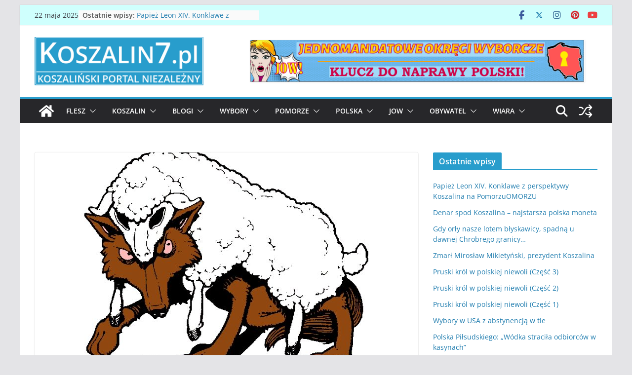

--- FILE ---
content_type: text/html; charset=UTF-8
request_url: https://koszalin7.pl/to-nie-s-li-ludzie-o-politykach-i-ich-wiadomoci-wyborczej/
body_size: 25501
content:
<!doctype html>
<html lang="pl-PL">
<head>
<meta charset="UTF-8"/>
<meta name="viewport" content="width=device-width, initial-scale=1">
<link rel="profile" href="http://gmpg.org/xfn/11"/>
<title>To nie są źli ludzie&#8230; O politykach i ich świadomości wyborczej &#8211; Koszalin7.pl</title>
<meta name='robots' content='max-image-preview:large' />
<style>img:is([sizes="auto" i], [sizes^="auto," i]) { contain-intrinsic-size: 3000px 1500px }</style>
<link rel="alternate" type="application/rss+xml" title="Koszalin7.pl &raquo; Kanał z wpisami" href="https://koszalin7.pl/feed/" />
<link rel="alternate" type="application/rss+xml" title="Koszalin7.pl &raquo; Kanał z komentarzami" href="https://koszalin7.pl/comments/feed/" />
<link rel="alternate" type="application/rss+xml" title="Koszalin7.pl &raquo; To nie są źli ludzie&#8230; O politykach i ich świadomości wyborczej Kanał z komentarzami" href="https://koszalin7.pl/to-nie-s-li-ludzie-o-politykach-i-ich-wiadomoci-wyborczej/feed/" />
<!-- <link rel='stylesheet' id='wp-block-library-css' href='https://koszalin7.pl/wp-includes/css/dist/block-library/style.min.css?ver=6.8.1' type='text/css' media='all' /> -->
<link rel="stylesheet" type="text/css" href="//koszalin7.pl/wp-content/cache/wpfc-minified/qifc92ux/67a9s.css" media="all"/>
<style id='wp-block-library-theme-inline-css' type='text/css'>
.wp-block-audio :where(figcaption){color:#555;font-size:13px;text-align:center}.is-dark-theme .wp-block-audio :where(figcaption){color:#ffffffa6}.wp-block-audio{margin:0 0 1em}.wp-block-code{border:1px solid #ccc;border-radius:4px;font-family:Menlo,Consolas,monaco,monospace;padding:.8em 1em}.wp-block-embed :where(figcaption){color:#555;font-size:13px;text-align:center}.is-dark-theme .wp-block-embed :where(figcaption){color:#ffffffa6}.wp-block-embed{margin:0 0 1em}.blocks-gallery-caption{color:#555;font-size:13px;text-align:center}.is-dark-theme .blocks-gallery-caption{color:#ffffffa6}:root :where(.wp-block-image figcaption){color:#555;font-size:13px;text-align:center}.is-dark-theme :root :where(.wp-block-image figcaption){color:#ffffffa6}.wp-block-image{margin:0 0 1em}.wp-block-pullquote{border-bottom:4px solid;border-top:4px solid;color:currentColor;margin-bottom:1.75em}.wp-block-pullquote cite,.wp-block-pullquote footer,.wp-block-pullquote__citation{color:currentColor;font-size:.8125em;font-style:normal;text-transform:uppercase}.wp-block-quote{border-left:.25em solid;margin:0 0 1.75em;padding-left:1em}.wp-block-quote cite,.wp-block-quote footer{color:currentColor;font-size:.8125em;font-style:normal;position:relative}.wp-block-quote:where(.has-text-align-right){border-left:none;border-right:.25em solid;padding-left:0;padding-right:1em}.wp-block-quote:where(.has-text-align-center){border:none;padding-left:0}.wp-block-quote.is-large,.wp-block-quote.is-style-large,.wp-block-quote:where(.is-style-plain){border:none}.wp-block-search .wp-block-search__label{font-weight:700}.wp-block-search__button{border:1px solid #ccc;padding:.375em .625em}:where(.wp-block-group.has-background){padding:1.25em 2.375em}.wp-block-separator.has-css-opacity{opacity:.4}.wp-block-separator{border:none;border-bottom:2px solid;margin-left:auto;margin-right:auto}.wp-block-separator.has-alpha-channel-opacity{opacity:1}.wp-block-separator:not(.is-style-wide):not(.is-style-dots){width:100px}.wp-block-separator.has-background:not(.is-style-dots){border-bottom:none;height:1px}.wp-block-separator.has-background:not(.is-style-wide):not(.is-style-dots){height:2px}.wp-block-table{margin:0 0 1em}.wp-block-table td,.wp-block-table th{word-break:normal}.wp-block-table :where(figcaption){color:#555;font-size:13px;text-align:center}.is-dark-theme .wp-block-table :where(figcaption){color:#ffffffa6}.wp-block-video :where(figcaption){color:#555;font-size:13px;text-align:center}.is-dark-theme .wp-block-video :where(figcaption){color:#ffffffa6}.wp-block-video{margin:0 0 1em}:root :where(.wp-block-template-part.has-background){margin-bottom:0;margin-top:0;padding:1.25em 2.375em}
</style>
<style id='global-styles-inline-css' type='text/css'>
:root{--wp--preset--aspect-ratio--square: 1;--wp--preset--aspect-ratio--4-3: 4/3;--wp--preset--aspect-ratio--3-4: 3/4;--wp--preset--aspect-ratio--3-2: 3/2;--wp--preset--aspect-ratio--2-3: 2/3;--wp--preset--aspect-ratio--16-9: 16/9;--wp--preset--aspect-ratio--9-16: 9/16;--wp--preset--color--black: #000000;--wp--preset--color--cyan-bluish-gray: #abb8c3;--wp--preset--color--white: #ffffff;--wp--preset--color--pale-pink: #f78da7;--wp--preset--color--vivid-red: #cf2e2e;--wp--preset--color--luminous-vivid-orange: #ff6900;--wp--preset--color--luminous-vivid-amber: #fcb900;--wp--preset--color--light-green-cyan: #7bdcb5;--wp--preset--color--vivid-green-cyan: #00d084;--wp--preset--color--pale-cyan-blue: #8ed1fc;--wp--preset--color--vivid-cyan-blue: #0693e3;--wp--preset--color--vivid-purple: #9b51e0;--wp--preset--gradient--vivid-cyan-blue-to-vivid-purple: linear-gradient(135deg,rgba(6,147,227,1) 0%,rgb(155,81,224) 100%);--wp--preset--gradient--light-green-cyan-to-vivid-green-cyan: linear-gradient(135deg,rgb(122,220,180) 0%,rgb(0,208,130) 100%);--wp--preset--gradient--luminous-vivid-amber-to-luminous-vivid-orange: linear-gradient(135deg,rgba(252,185,0,1) 0%,rgba(255,105,0,1) 100%);--wp--preset--gradient--luminous-vivid-orange-to-vivid-red: linear-gradient(135deg,rgba(255,105,0,1) 0%,rgb(207,46,46) 100%);--wp--preset--gradient--very-light-gray-to-cyan-bluish-gray: linear-gradient(135deg,rgb(238,238,238) 0%,rgb(169,184,195) 100%);--wp--preset--gradient--cool-to-warm-spectrum: linear-gradient(135deg,rgb(74,234,220) 0%,rgb(151,120,209) 20%,rgb(207,42,186) 40%,rgb(238,44,130) 60%,rgb(251,105,98) 80%,rgb(254,248,76) 100%);--wp--preset--gradient--blush-light-purple: linear-gradient(135deg,rgb(255,206,236) 0%,rgb(152,150,240) 100%);--wp--preset--gradient--blush-bordeaux: linear-gradient(135deg,rgb(254,205,165) 0%,rgb(254,45,45) 50%,rgb(107,0,62) 100%);--wp--preset--gradient--luminous-dusk: linear-gradient(135deg,rgb(255,203,112) 0%,rgb(199,81,192) 50%,rgb(65,88,208) 100%);--wp--preset--gradient--pale-ocean: linear-gradient(135deg,rgb(255,245,203) 0%,rgb(182,227,212) 50%,rgb(51,167,181) 100%);--wp--preset--gradient--electric-grass: linear-gradient(135deg,rgb(202,248,128) 0%,rgb(113,206,126) 100%);--wp--preset--gradient--midnight: linear-gradient(135deg,rgb(2,3,129) 0%,rgb(40,116,252) 100%);--wp--preset--font-size--small: 14px;--wp--preset--font-size--medium: 16px;--wp--preset--font-size--large: 18px;--wp--preset--font-size--x-large: 28px;--wp--preset--font-size--xx-large: 34px;--wp--preset--font-family--ibm-plex-serif: IBM Plex Serif, sans-serif;--wp--preset--font-family--inter: Inter, sans-serif;--wp--preset--spacing--20: 0.44rem;--wp--preset--spacing--30: 0.67rem;--wp--preset--spacing--40: 1rem;--wp--preset--spacing--50: 1.5rem;--wp--preset--spacing--60: 2.25rem;--wp--preset--spacing--70: 3.38rem;--wp--preset--spacing--80: 5.06rem;--wp--preset--shadow--natural: 6px 6px 9px rgba(0, 0, 0, 0.2);--wp--preset--shadow--deep: 12px 12px 50px rgba(0, 0, 0, 0.4);--wp--preset--shadow--sharp: 6px 6px 0px rgba(0, 0, 0, 0.2);--wp--preset--shadow--outlined: 6px 6px 0px -3px rgba(255, 255, 255, 1), 6px 6px rgba(0, 0, 0, 1);--wp--preset--shadow--crisp: 6px 6px 0px rgba(0, 0, 0, 1);}:root { --wp--style--global--content-size: 760px;--wp--style--global--wide-size: 1160px; }:where(body) { margin: 0; }.wp-site-blocks > .alignleft { float: left; margin-right: 2em; }.wp-site-blocks > .alignright { float: right; margin-left: 2em; }.wp-site-blocks > .aligncenter { justify-content: center; margin-left: auto; margin-right: auto; }:where(.wp-site-blocks) > * { margin-block-start: 24px; margin-block-end: 0; }:where(.wp-site-blocks) > :first-child { margin-block-start: 0; }:where(.wp-site-blocks) > :last-child { margin-block-end: 0; }:root { --wp--style--block-gap: 24px; }:root :where(.is-layout-flow) > :first-child{margin-block-start: 0;}:root :where(.is-layout-flow) > :last-child{margin-block-end: 0;}:root :where(.is-layout-flow) > *{margin-block-start: 24px;margin-block-end: 0;}:root :where(.is-layout-constrained) > :first-child{margin-block-start: 0;}:root :where(.is-layout-constrained) > :last-child{margin-block-end: 0;}:root :where(.is-layout-constrained) > *{margin-block-start: 24px;margin-block-end: 0;}:root :where(.is-layout-flex){gap: 24px;}:root :where(.is-layout-grid){gap: 24px;}.is-layout-flow > .alignleft{float: left;margin-inline-start: 0;margin-inline-end: 2em;}.is-layout-flow > .alignright{float: right;margin-inline-start: 2em;margin-inline-end: 0;}.is-layout-flow > .aligncenter{margin-left: auto !important;margin-right: auto !important;}.is-layout-constrained > .alignleft{float: left;margin-inline-start: 0;margin-inline-end: 2em;}.is-layout-constrained > .alignright{float: right;margin-inline-start: 2em;margin-inline-end: 0;}.is-layout-constrained > .aligncenter{margin-left: auto !important;margin-right: auto !important;}.is-layout-constrained > :where(:not(.alignleft):not(.alignright):not(.alignfull)){max-width: var(--wp--style--global--content-size);margin-left: auto !important;margin-right: auto !important;}.is-layout-constrained > .alignwide{max-width: var(--wp--style--global--wide-size);}body .is-layout-flex{display: flex;}.is-layout-flex{flex-wrap: wrap;align-items: center;}.is-layout-flex > :is(*, div){margin: 0;}body .is-layout-grid{display: grid;}.is-layout-grid > :is(*, div){margin: 0;}body{padding-top: 0px;padding-right: 0px;padding-bottom: 0px;padding-left: 0px;}a:where(:not(.wp-element-button)){text-decoration: underline;}:root :where(.wp-element-button, .wp-block-button__link){background-color: #32373c;border-width: 0;color: #fff;font-family: inherit;font-size: inherit;line-height: inherit;padding: calc(0.667em + 2px) calc(1.333em + 2px);text-decoration: none;}.has-black-color{color: var(--wp--preset--color--black) !important;}.has-cyan-bluish-gray-color{color: var(--wp--preset--color--cyan-bluish-gray) !important;}.has-white-color{color: var(--wp--preset--color--white) !important;}.has-pale-pink-color{color: var(--wp--preset--color--pale-pink) !important;}.has-vivid-red-color{color: var(--wp--preset--color--vivid-red) !important;}.has-luminous-vivid-orange-color{color: var(--wp--preset--color--luminous-vivid-orange) !important;}.has-luminous-vivid-amber-color{color: var(--wp--preset--color--luminous-vivid-amber) !important;}.has-light-green-cyan-color{color: var(--wp--preset--color--light-green-cyan) !important;}.has-vivid-green-cyan-color{color: var(--wp--preset--color--vivid-green-cyan) !important;}.has-pale-cyan-blue-color{color: var(--wp--preset--color--pale-cyan-blue) !important;}.has-vivid-cyan-blue-color{color: var(--wp--preset--color--vivid-cyan-blue) !important;}.has-vivid-purple-color{color: var(--wp--preset--color--vivid-purple) !important;}.has-black-background-color{background-color: var(--wp--preset--color--black) !important;}.has-cyan-bluish-gray-background-color{background-color: var(--wp--preset--color--cyan-bluish-gray) !important;}.has-white-background-color{background-color: var(--wp--preset--color--white) !important;}.has-pale-pink-background-color{background-color: var(--wp--preset--color--pale-pink) !important;}.has-vivid-red-background-color{background-color: var(--wp--preset--color--vivid-red) !important;}.has-luminous-vivid-orange-background-color{background-color: var(--wp--preset--color--luminous-vivid-orange) !important;}.has-luminous-vivid-amber-background-color{background-color: var(--wp--preset--color--luminous-vivid-amber) !important;}.has-light-green-cyan-background-color{background-color: var(--wp--preset--color--light-green-cyan) !important;}.has-vivid-green-cyan-background-color{background-color: var(--wp--preset--color--vivid-green-cyan) !important;}.has-pale-cyan-blue-background-color{background-color: var(--wp--preset--color--pale-cyan-blue) !important;}.has-vivid-cyan-blue-background-color{background-color: var(--wp--preset--color--vivid-cyan-blue) !important;}.has-vivid-purple-background-color{background-color: var(--wp--preset--color--vivid-purple) !important;}.has-black-border-color{border-color: var(--wp--preset--color--black) !important;}.has-cyan-bluish-gray-border-color{border-color: var(--wp--preset--color--cyan-bluish-gray) !important;}.has-white-border-color{border-color: var(--wp--preset--color--white) !important;}.has-pale-pink-border-color{border-color: var(--wp--preset--color--pale-pink) !important;}.has-vivid-red-border-color{border-color: var(--wp--preset--color--vivid-red) !important;}.has-luminous-vivid-orange-border-color{border-color: var(--wp--preset--color--luminous-vivid-orange) !important;}.has-luminous-vivid-amber-border-color{border-color: var(--wp--preset--color--luminous-vivid-amber) !important;}.has-light-green-cyan-border-color{border-color: var(--wp--preset--color--light-green-cyan) !important;}.has-vivid-green-cyan-border-color{border-color: var(--wp--preset--color--vivid-green-cyan) !important;}.has-pale-cyan-blue-border-color{border-color: var(--wp--preset--color--pale-cyan-blue) !important;}.has-vivid-cyan-blue-border-color{border-color: var(--wp--preset--color--vivid-cyan-blue) !important;}.has-vivid-purple-border-color{border-color: var(--wp--preset--color--vivid-purple) !important;}.has-vivid-cyan-blue-to-vivid-purple-gradient-background{background: var(--wp--preset--gradient--vivid-cyan-blue-to-vivid-purple) !important;}.has-light-green-cyan-to-vivid-green-cyan-gradient-background{background: var(--wp--preset--gradient--light-green-cyan-to-vivid-green-cyan) !important;}.has-luminous-vivid-amber-to-luminous-vivid-orange-gradient-background{background: var(--wp--preset--gradient--luminous-vivid-amber-to-luminous-vivid-orange) !important;}.has-luminous-vivid-orange-to-vivid-red-gradient-background{background: var(--wp--preset--gradient--luminous-vivid-orange-to-vivid-red) !important;}.has-very-light-gray-to-cyan-bluish-gray-gradient-background{background: var(--wp--preset--gradient--very-light-gray-to-cyan-bluish-gray) !important;}.has-cool-to-warm-spectrum-gradient-background{background: var(--wp--preset--gradient--cool-to-warm-spectrum) !important;}.has-blush-light-purple-gradient-background{background: var(--wp--preset--gradient--blush-light-purple) !important;}.has-blush-bordeaux-gradient-background{background: var(--wp--preset--gradient--blush-bordeaux) !important;}.has-luminous-dusk-gradient-background{background: var(--wp--preset--gradient--luminous-dusk) !important;}.has-pale-ocean-gradient-background{background: var(--wp--preset--gradient--pale-ocean) !important;}.has-electric-grass-gradient-background{background: var(--wp--preset--gradient--electric-grass) !important;}.has-midnight-gradient-background{background: var(--wp--preset--gradient--midnight) !important;}.has-small-font-size{font-size: var(--wp--preset--font-size--small) !important;}.has-medium-font-size{font-size: var(--wp--preset--font-size--medium) !important;}.has-large-font-size{font-size: var(--wp--preset--font-size--large) !important;}.has-x-large-font-size{font-size: var(--wp--preset--font-size--x-large) !important;}.has-xx-large-font-size{font-size: var(--wp--preset--font-size--xx-large) !important;}.has-ibm-plex-serif-font-family{font-family: var(--wp--preset--font-family--ibm-plex-serif) !important;}.has-inter-font-family{font-family: var(--wp--preset--font-family--inter) !important;}
:root :where(.wp-block-pullquote){font-size: 1.5em;line-height: 1.6;}
</style>
<!-- <link rel='stylesheet' id='colormag_style-css' href='https://koszalin7.pl/wp-content/themes/colormag/style.css?ver=1747929529' type='text/css' media='all' /> -->
<link rel="stylesheet" type="text/css" href="//koszalin7.pl/wp-content/cache/wpfc-minified/kcv85dkm/67a9s.css" media="all"/>
<style id='colormag_style-inline-css' type='text/css'>
.colormag-button,
blockquote, button,
input[type=reset],
input[type=button],
input[type=submit],
.cm-home-icon.front_page_on,
.cm-post-categories a,
.cm-primary-nav ul li ul li:hover,
.cm-primary-nav ul li.current-menu-item,
.cm-primary-nav ul li.current_page_ancestor,
.cm-primary-nav ul li.current-menu-ancestor,
.cm-primary-nav ul li.current_page_item,
.cm-primary-nav ul li:hover,
.cm-primary-nav ul li.focus,
.cm-mobile-nav li a:hover,
.colormag-header-clean #cm-primary-nav .cm-menu-toggle:hover,
.cm-header .cm-mobile-nav li:hover,
.cm-header .cm-mobile-nav li.current-page-ancestor,
.cm-header .cm-mobile-nav li.current-menu-ancestor,
.cm-header .cm-mobile-nav li.current-page-item,
.cm-header .cm-mobile-nav li.current-menu-item,
.cm-primary-nav ul li.focus > a,
.cm-layout-2 .cm-primary-nav ul ul.sub-menu li.focus > a,
.cm-mobile-nav .current-menu-item>a, .cm-mobile-nav .current_page_item>a,
.colormag-header-clean .cm-mobile-nav li:hover > a,
.colormag-header-clean .cm-mobile-nav li.current-page-ancestor > a,
.colormag-header-clean .cm-mobile-nav li.current-menu-ancestor > a,
.colormag-header-clean .cm-mobile-nav li.current-page-item > a,
.colormag-header-clean .cm-mobile-nav li.current-menu-item > a,
.fa.search-top:hover,
.widget_call_to_action .btn--primary,
.colormag-footer--classic .cm-footer-cols .cm-row .cm-widget-title span::before,
.colormag-footer--classic-bordered .cm-footer-cols .cm-row .cm-widget-title span::before,
.cm-featured-posts .cm-widget-title span,
.cm-featured-category-slider-widget .cm-slide-content .cm-entry-header-meta .cm-post-categories a,
.cm-highlighted-posts .cm-post-content .cm-entry-header-meta .cm-post-categories a,
.cm-category-slide-next, .cm-category-slide-prev, .slide-next,
.slide-prev, .cm-tabbed-widget ul li, .cm-posts .wp-pagenavi .current,
.cm-posts .wp-pagenavi a:hover, .cm-secondary .cm-widget-title span,
.cm-posts .post .cm-post-content .cm-entry-header-meta .cm-post-categories a,
.cm-page-header .cm-page-title span, .entry-meta .post-format i,
.format-link .cm-entry-summary a, .cm-entry-button, .infinite-scroll .tg-infinite-scroll,
.no-more-post-text, .pagination span,
.comments-area .comment-author-link span,
.cm-footer-cols .cm-row .cm-widget-title span,
.advertisement_above_footer .cm-widget-title span,
.error, .cm-primary .cm-widget-title span,
.related-posts-wrapper.style-three .cm-post-content .cm-entry-title a:hover:before,
.cm-slider-area .cm-widget-title span,
.cm-beside-slider-widget .cm-widget-title span,
.top-full-width-sidebar .cm-widget-title span,
.wp-block-quote, .wp-block-quote.is-style-large,
.wp-block-quote.has-text-align-right,
.cm-error-404 .cm-btn, .widget .wp-block-heading, .wp-block-search button,
.widget a::before, .cm-post-date a::before,
.byline a::before,
.colormag-footer--classic-bordered .cm-widget-title::before,
.wp-block-button__link,
#cm-tertiary .cm-widget-title span,
.link-pagination .post-page-numbers.current,
.wp-block-query-pagination-numbers .page-numbers.current,
.wp-element-button,
.wp-block-button .wp-block-button__link,
.wp-element-button,
.cm-layout-2 .cm-primary-nav ul ul.sub-menu li:hover,
.cm-layout-2 .cm-primary-nav ul ul.sub-menu li.current-menu-ancestor,
.cm-layout-2 .cm-primary-nav ul ul.sub-menu li.current-menu-item,
.cm-layout-2 .cm-primary-nav ul ul.sub-menu li.focus,
.search-wrap button,
.page-numbers .current,
.cm-footer-builder .cm-widget-title span,
.wp-block-search .wp-element-button:hover{background-color:#289dcc;}a,
.cm-layout-2 #cm-primary-nav .fa.search-top:hover,
.cm-layout-2 #cm-primary-nav.cm-mobile-nav .cm-random-post a:hover .fa-random,
.cm-layout-2 #cm-primary-nav.cm-primary-nav .cm-random-post a:hover .fa-random,
.cm-layout-2 .breaking-news .newsticker a:hover,
.cm-layout-2 .cm-primary-nav ul li.current-menu-item > a,
.cm-layout-2 .cm-primary-nav ul li.current_page_item > a,
.cm-layout-2 .cm-primary-nav ul li:hover > a,
.cm-layout-2 .cm-primary-nav ul li.focus > a
.dark-skin .cm-layout-2-style-1 #cm-primary-nav.cm-primary-nav .cm-home-icon:hover .fa,
.byline a:hover, .comments a:hover, .cm-edit-link a:hover, .cm-post-date a:hover,
.social-links:not(.cm-header-actions .social-links) i.fa:hover, .cm-tag-links a:hover,
.colormag-header-clean .social-links li:hover i.fa, .cm-layout-2-style-1 .social-links li:hover i.fa,
.colormag-header-clean .breaking-news .newsticker a:hover, .widget_featured_posts .article-content .cm-entry-title a:hover,
.widget_featured_slider .slide-content .cm-below-entry-meta .byline a:hover,
.widget_featured_slider .slide-content .cm-below-entry-meta .comments a:hover,
.widget_featured_slider .slide-content .cm-below-entry-meta .cm-post-date a:hover,
.widget_featured_slider .slide-content .cm-entry-title a:hover,
.widget_block_picture_news.widget_featured_posts .article-content .cm-entry-title a:hover,
.widget_highlighted_posts .article-content .cm-below-entry-meta .byline a:hover,
.widget_highlighted_posts .article-content .cm-below-entry-meta .comments a:hover,
.widget_highlighted_posts .article-content .cm-below-entry-meta .cm-post-date a:hover,
.widget_highlighted_posts .article-content .cm-entry-title a:hover, i.fa-arrow-up, i.fa-arrow-down,
.cm-site-title a, #content .post .article-content .cm-entry-title a:hover, .entry-meta .byline i,
.entry-meta .cat-links i, .entry-meta a, .post .cm-entry-title a:hover, .search .cm-entry-title a:hover,
.entry-meta .comments-link a:hover, .entry-meta .cm-edit-link a:hover, .entry-meta .cm-post-date a:hover,
.entry-meta .cm-tag-links a:hover, .single #content .tags a:hover, .count, .next a:hover, .previous a:hover,
.related-posts-main-title .fa, .single-related-posts .article-content .cm-entry-title a:hover,
.pagination a span:hover,
#content .comments-area a.comment-cm-edit-link:hover, #content .comments-area a.comment-permalink:hover,
#content .comments-area article header cite a:hover, .comments-area .comment-author-link a:hover,
.comment .comment-reply-link:hover,
.nav-next a, .nav-previous a,
#cm-footer .cm-footer-menu ul li a:hover,
.cm-footer-cols .cm-row a:hover, a#scroll-up i, .related-posts-wrapper-flyout .cm-entry-title a:hover,
.human-diff-time .human-diff-time-display:hover,
.cm-layout-2-style-1 #cm-primary-nav .fa:hover,
.cm-footer-bar a,
.cm-post-date a:hover,
.cm-author a:hover,
.cm-comments-link a:hover,
.cm-tag-links a:hover,
.cm-edit-link a:hover,
.cm-footer-bar .copyright a,
.cm-featured-posts .cm-entry-title a:hover,
.cm-posts .post .cm-post-content .cm-entry-title a:hover,
.cm-posts .post .single-title-above .cm-entry-title a:hover,
.cm-layout-2 .cm-primary-nav ul li:hover > a,
.cm-layout-2 #cm-primary-nav .fa:hover,
.cm-entry-title a:hover,
button:hover, input[type="button"]:hover,
input[type="reset"]:hover,
input[type="submit"]:hover,
.wp-block-button .wp-block-button__link:hover,
.cm-button:hover,
.wp-element-button:hover,
li.product .added_to_cart:hover,
.comments-area .comment-permalink:hover,
.cm-footer-bar-area .cm-footer-bar__2 a{color:#289dcc;}#cm-primary-nav,
.cm-contained .cm-header-2 .cm-row, .cm-header-builder.cm-full-width .cm-main-header .cm-header-bottom-row{border-top-color:#289dcc;}.cm-layout-2 #cm-primary-nav,
.cm-layout-2 .cm-primary-nav ul ul.sub-menu li:hover,
.cm-layout-2 .cm-primary-nav ul > li:hover > a,
.cm-layout-2 .cm-primary-nav ul > li.current-menu-item > a,
.cm-layout-2 .cm-primary-nav ul > li.current-menu-ancestor > a,
.cm-layout-2 .cm-primary-nav ul ul.sub-menu li.current-menu-ancestor,
.cm-layout-2 .cm-primary-nav ul ul.sub-menu li.current-menu-item,
.cm-layout-2 .cm-primary-nav ul ul.sub-menu li.focus,
cm-layout-2 .cm-primary-nav ul ul.sub-menu li.current-menu-ancestor,
cm-layout-2 .cm-primary-nav ul ul.sub-menu li.current-menu-item,
cm-layout-2 #cm-primary-nav .cm-menu-toggle:hover,
cm-layout-2 #cm-primary-nav.cm-mobile-nav .cm-menu-toggle,
cm-layout-2 .cm-primary-nav ul > li:hover > a,
cm-layout-2 .cm-primary-nav ul > li.current-menu-item > a,
cm-layout-2 .cm-primary-nav ul > li.current-menu-ancestor > a,
.cm-layout-2 .cm-primary-nav ul li.focus > a, .pagination a span:hover,
.cm-error-404 .cm-btn,
.single-post .cm-post-categories a::after,
.widget .block-title,
.cm-layout-2 .cm-primary-nav ul li.focus > a,
button,
input[type="button"],
input[type="reset"],
input[type="submit"],
.wp-block-button .wp-block-button__link,
.cm-button,
.wp-element-button,
li.product .added_to_cart{border-color:#289dcc;}.cm-secondary .cm-widget-title,
#cm-tertiary .cm-widget-title,
.widget_featured_posts .widget-title,
#secondary .widget-title,
#cm-tertiary .widget-title,
.cm-page-header .cm-page-title,
.cm-footer-cols .cm-row .widget-title,
.advertisement_above_footer .widget-title,
#primary .widget-title,
.widget_slider_area .widget-title,
.widget_beside_slider .widget-title,
.top-full-width-sidebar .widget-title,
.cm-footer-cols .cm-row .cm-widget-title,
.cm-footer-bar .copyright a,
.cm-layout-2.cm-layout-2-style-2 #cm-primary-nav,
.cm-layout-2 .cm-primary-nav ul > li:hover > a,
.cm-footer-builder .cm-widget-title,
.cm-layout-2 .cm-primary-nav ul > li.current-menu-item > a{border-bottom-color:#289dcc;}@media screen and (min-width: 992px) {.cm-primary{width:70%;}}.cm-top-bar{background-color:rgba(40,255,247,0.22);}body{background-position:;background-size:;background-attachment:fixed;background-repeat:no-repeat;}.cm-header .cm-menu-toggle svg,
.cm-header .cm-menu-toggle svg{fill:#fff;}.cm-footer-bar-area .cm-footer-bar__2 a{color:#207daf;}.colormag-button,
blockquote, button,
input[type=reset],
input[type=button],
input[type=submit],
.cm-home-icon.front_page_on,
.cm-post-categories a,
.cm-primary-nav ul li ul li:hover,
.cm-primary-nav ul li.current-menu-item,
.cm-primary-nav ul li.current_page_ancestor,
.cm-primary-nav ul li.current-menu-ancestor,
.cm-primary-nav ul li.current_page_item,
.cm-primary-nav ul li:hover,
.cm-primary-nav ul li.focus,
.cm-mobile-nav li a:hover,
.colormag-header-clean #cm-primary-nav .cm-menu-toggle:hover,
.cm-header .cm-mobile-nav li:hover,
.cm-header .cm-mobile-nav li.current-page-ancestor,
.cm-header .cm-mobile-nav li.current-menu-ancestor,
.cm-header .cm-mobile-nav li.current-page-item,
.cm-header .cm-mobile-nav li.current-menu-item,
.cm-primary-nav ul li.focus > a,
.cm-layout-2 .cm-primary-nav ul ul.sub-menu li.focus > a,
.cm-mobile-nav .current-menu-item>a, .cm-mobile-nav .current_page_item>a,
.colormag-header-clean .cm-mobile-nav li:hover > a,
.colormag-header-clean .cm-mobile-nav li.current-page-ancestor > a,
.colormag-header-clean .cm-mobile-nav li.current-menu-ancestor > a,
.colormag-header-clean .cm-mobile-nav li.current-page-item > a,
.colormag-header-clean .cm-mobile-nav li.current-menu-item > a,
.fa.search-top:hover,
.widget_call_to_action .btn--primary,
.colormag-footer--classic .cm-footer-cols .cm-row .cm-widget-title span::before,
.colormag-footer--classic-bordered .cm-footer-cols .cm-row .cm-widget-title span::before,
.cm-featured-posts .cm-widget-title span,
.cm-featured-category-slider-widget .cm-slide-content .cm-entry-header-meta .cm-post-categories a,
.cm-highlighted-posts .cm-post-content .cm-entry-header-meta .cm-post-categories a,
.cm-category-slide-next, .cm-category-slide-prev, .slide-next,
.slide-prev, .cm-tabbed-widget ul li, .cm-posts .wp-pagenavi .current,
.cm-posts .wp-pagenavi a:hover, .cm-secondary .cm-widget-title span,
.cm-posts .post .cm-post-content .cm-entry-header-meta .cm-post-categories a,
.cm-page-header .cm-page-title span, .entry-meta .post-format i,
.format-link .cm-entry-summary a, .cm-entry-button, .infinite-scroll .tg-infinite-scroll,
.no-more-post-text, .pagination span,
.comments-area .comment-author-link span,
.cm-footer-cols .cm-row .cm-widget-title span,
.advertisement_above_footer .cm-widget-title span,
.error, .cm-primary .cm-widget-title span,
.related-posts-wrapper.style-three .cm-post-content .cm-entry-title a:hover:before,
.cm-slider-area .cm-widget-title span,
.cm-beside-slider-widget .cm-widget-title span,
.top-full-width-sidebar .cm-widget-title span,
.wp-block-quote, .wp-block-quote.is-style-large,
.wp-block-quote.has-text-align-right,
.cm-error-404 .cm-btn, .widget .wp-block-heading, .wp-block-search button,
.widget a::before, .cm-post-date a::before,
.byline a::before,
.colormag-footer--classic-bordered .cm-widget-title::before,
.wp-block-button__link,
#cm-tertiary .cm-widget-title span,
.link-pagination .post-page-numbers.current,
.wp-block-query-pagination-numbers .page-numbers.current,
.wp-element-button,
.wp-block-button .wp-block-button__link,
.wp-element-button,
.cm-layout-2 .cm-primary-nav ul ul.sub-menu li:hover,
.cm-layout-2 .cm-primary-nav ul ul.sub-menu li.current-menu-ancestor,
.cm-layout-2 .cm-primary-nav ul ul.sub-menu li.current-menu-item,
.cm-layout-2 .cm-primary-nav ul ul.sub-menu li.focus,
.search-wrap button,
.page-numbers .current,
.cm-footer-builder .cm-widget-title span,
.wp-block-search .wp-element-button:hover{background-color:#289dcc;}a,
.cm-layout-2 #cm-primary-nav .fa.search-top:hover,
.cm-layout-2 #cm-primary-nav.cm-mobile-nav .cm-random-post a:hover .fa-random,
.cm-layout-2 #cm-primary-nav.cm-primary-nav .cm-random-post a:hover .fa-random,
.cm-layout-2 .breaking-news .newsticker a:hover,
.cm-layout-2 .cm-primary-nav ul li.current-menu-item > a,
.cm-layout-2 .cm-primary-nav ul li.current_page_item > a,
.cm-layout-2 .cm-primary-nav ul li:hover > a,
.cm-layout-2 .cm-primary-nav ul li.focus > a
.dark-skin .cm-layout-2-style-1 #cm-primary-nav.cm-primary-nav .cm-home-icon:hover .fa,
.byline a:hover, .comments a:hover, .cm-edit-link a:hover, .cm-post-date a:hover,
.social-links:not(.cm-header-actions .social-links) i.fa:hover, .cm-tag-links a:hover,
.colormag-header-clean .social-links li:hover i.fa, .cm-layout-2-style-1 .social-links li:hover i.fa,
.colormag-header-clean .breaking-news .newsticker a:hover, .widget_featured_posts .article-content .cm-entry-title a:hover,
.widget_featured_slider .slide-content .cm-below-entry-meta .byline a:hover,
.widget_featured_slider .slide-content .cm-below-entry-meta .comments a:hover,
.widget_featured_slider .slide-content .cm-below-entry-meta .cm-post-date a:hover,
.widget_featured_slider .slide-content .cm-entry-title a:hover,
.widget_block_picture_news.widget_featured_posts .article-content .cm-entry-title a:hover,
.widget_highlighted_posts .article-content .cm-below-entry-meta .byline a:hover,
.widget_highlighted_posts .article-content .cm-below-entry-meta .comments a:hover,
.widget_highlighted_posts .article-content .cm-below-entry-meta .cm-post-date a:hover,
.widget_highlighted_posts .article-content .cm-entry-title a:hover, i.fa-arrow-up, i.fa-arrow-down,
.cm-site-title a, #content .post .article-content .cm-entry-title a:hover, .entry-meta .byline i,
.entry-meta .cat-links i, .entry-meta a, .post .cm-entry-title a:hover, .search .cm-entry-title a:hover,
.entry-meta .comments-link a:hover, .entry-meta .cm-edit-link a:hover, .entry-meta .cm-post-date a:hover,
.entry-meta .cm-tag-links a:hover, .single #content .tags a:hover, .count, .next a:hover, .previous a:hover,
.related-posts-main-title .fa, .single-related-posts .article-content .cm-entry-title a:hover,
.pagination a span:hover,
#content .comments-area a.comment-cm-edit-link:hover, #content .comments-area a.comment-permalink:hover,
#content .comments-area article header cite a:hover, .comments-area .comment-author-link a:hover,
.comment .comment-reply-link:hover,
.nav-next a, .nav-previous a,
#cm-footer .cm-footer-menu ul li a:hover,
.cm-footer-cols .cm-row a:hover, a#scroll-up i, .related-posts-wrapper-flyout .cm-entry-title a:hover,
.human-diff-time .human-diff-time-display:hover,
.cm-layout-2-style-1 #cm-primary-nav .fa:hover,
.cm-footer-bar a,
.cm-post-date a:hover,
.cm-author a:hover,
.cm-comments-link a:hover,
.cm-tag-links a:hover,
.cm-edit-link a:hover,
.cm-footer-bar .copyright a,
.cm-featured-posts .cm-entry-title a:hover,
.cm-posts .post .cm-post-content .cm-entry-title a:hover,
.cm-posts .post .single-title-above .cm-entry-title a:hover,
.cm-layout-2 .cm-primary-nav ul li:hover > a,
.cm-layout-2 #cm-primary-nav .fa:hover,
.cm-entry-title a:hover,
button:hover, input[type="button"]:hover,
input[type="reset"]:hover,
input[type="submit"]:hover,
.wp-block-button .wp-block-button__link:hover,
.cm-button:hover,
.wp-element-button:hover,
li.product .added_to_cart:hover,
.comments-area .comment-permalink:hover,
.cm-footer-bar-area .cm-footer-bar__2 a{color:#289dcc;}#cm-primary-nav,
.cm-contained .cm-header-2 .cm-row, .cm-header-builder.cm-full-width .cm-main-header .cm-header-bottom-row{border-top-color:#289dcc;}.cm-layout-2 #cm-primary-nav,
.cm-layout-2 .cm-primary-nav ul ul.sub-menu li:hover,
.cm-layout-2 .cm-primary-nav ul > li:hover > a,
.cm-layout-2 .cm-primary-nav ul > li.current-menu-item > a,
.cm-layout-2 .cm-primary-nav ul > li.current-menu-ancestor > a,
.cm-layout-2 .cm-primary-nav ul ul.sub-menu li.current-menu-ancestor,
.cm-layout-2 .cm-primary-nav ul ul.sub-menu li.current-menu-item,
.cm-layout-2 .cm-primary-nav ul ul.sub-menu li.focus,
cm-layout-2 .cm-primary-nav ul ul.sub-menu li.current-menu-ancestor,
cm-layout-2 .cm-primary-nav ul ul.sub-menu li.current-menu-item,
cm-layout-2 #cm-primary-nav .cm-menu-toggle:hover,
cm-layout-2 #cm-primary-nav.cm-mobile-nav .cm-menu-toggle,
cm-layout-2 .cm-primary-nav ul > li:hover > a,
cm-layout-2 .cm-primary-nav ul > li.current-menu-item > a,
cm-layout-2 .cm-primary-nav ul > li.current-menu-ancestor > a,
.cm-layout-2 .cm-primary-nav ul li.focus > a, .pagination a span:hover,
.cm-error-404 .cm-btn,
.single-post .cm-post-categories a::after,
.widget .block-title,
.cm-layout-2 .cm-primary-nav ul li.focus > a,
button,
input[type="button"],
input[type="reset"],
input[type="submit"],
.wp-block-button .wp-block-button__link,
.cm-button,
.wp-element-button,
li.product .added_to_cart{border-color:#289dcc;}.cm-secondary .cm-widget-title,
#cm-tertiary .cm-widget-title,
.widget_featured_posts .widget-title,
#secondary .widget-title,
#cm-tertiary .widget-title,
.cm-page-header .cm-page-title,
.cm-footer-cols .cm-row .widget-title,
.advertisement_above_footer .widget-title,
#primary .widget-title,
.widget_slider_area .widget-title,
.widget_beside_slider .widget-title,
.top-full-width-sidebar .widget-title,
.cm-footer-cols .cm-row .cm-widget-title,
.cm-footer-bar .copyright a,
.cm-layout-2.cm-layout-2-style-2 #cm-primary-nav,
.cm-layout-2 .cm-primary-nav ul > li:hover > a,
.cm-footer-builder .cm-widget-title,
.cm-layout-2 .cm-primary-nav ul > li.current-menu-item > a{border-bottom-color:#289dcc;}@media screen and (min-width: 992px) {.cm-primary{width:70%;}}.cm-top-bar{background-color:rgba(40,255,247,0.22);}body{background-position:;background-size:;background-attachment:fixed;background-repeat:no-repeat;}.cm-header .cm-menu-toggle svg,
.cm-header .cm-menu-toggle svg{fill:#fff;}.cm-footer-bar-area .cm-footer-bar__2 a{color:#207daf;}:root{--top-grid-columns: 4;
--main-grid-columns: 4;
--bottom-grid-columns: 2;
}.cm-footer-builder .cm-footer-bottom-row .cm-footer-col{flex-direction: column;}.cm-footer-builder .cm-footer-main-row .cm-footer-col{flex-direction: column;}.cm-footer-builder .cm-footer-top-row .cm-footer-col{flex-direction: column;} :root{--colormag-color-1: #eaf3fb;--colormag-color-2: #bfdcf3;--colormag-color-3: #94c4eb;--colormag-color-4: #6aace2;--colormag-color-5: #257bc1;--colormag-color-6: #1d6096;--colormag-color-7: #15446b;--colormag-color-8: #0c2941;--colormag-color-9: #040e16;}.mzb-featured-posts, .mzb-social-icon, .mzb-featured-categories, .mzb-social-icons-insert{--color--light--primary:rgba(40,157,204,0.1);}body{--color--light--primary:#289dcc;--color--primary:#289dcc;}
</style>
<!-- <link rel='stylesheet' id='font-awesome-all-css' href='https://koszalin7.pl/wp-content/themes/colormag/inc/customizer/customind/assets/fontawesome/v6/css/all.min.css?ver=6.2.4' type='text/css' media='all' /> -->
<!-- <link rel='stylesheet' id='colormag-featured-image-popup-css-css' href='https://koszalin7.pl/wp-content/themes/colormag/assets/js/magnific-popup/magnific-popup.min.css?ver=4.0.15' type='text/css' media='all' /> -->
<!-- <link rel='stylesheet' id='font-awesome-4-css' href='https://koszalin7.pl/wp-content/themes/colormag/assets/library/font-awesome/css/v4-shims.min.css?ver=4.7.0' type='text/css' media='all' /> -->
<link rel="stylesheet" type="text/css" href="//koszalin7.pl/wp-content/cache/wpfc-minified/oxujp1u/h9rot.css" media="all"/>
<style id='akismet-widget-style-inline-css' type='text/css'>
.a-stats {
--akismet-color-mid-green: #357b49;
--akismet-color-white: #fff;
--akismet-color-light-grey: #f6f7f7;
max-width: 350px;
width: auto;
}
.a-stats * {
all: unset;
box-sizing: border-box;
}
.a-stats strong {
font-weight: 600;
}
.a-stats a.a-stats__link,
.a-stats a.a-stats__link:visited,
.a-stats a.a-stats__link:active {
background: var(--akismet-color-mid-green);
border: none;
box-shadow: none;
border-radius: 8px;
color: var(--akismet-color-white);
cursor: pointer;
display: block;
font-family: -apple-system, BlinkMacSystemFont, 'Segoe UI', 'Roboto', 'Oxygen-Sans', 'Ubuntu', 'Cantarell', 'Helvetica Neue', sans-serif;
font-weight: 500;
padding: 12px;
text-align: center;
text-decoration: none;
transition: all 0.2s ease;
}
/* Extra specificity to deal with TwentyTwentyOne focus style */
.widget .a-stats a.a-stats__link:focus {
background: var(--akismet-color-mid-green);
color: var(--akismet-color-white);
text-decoration: none;
}
.a-stats a.a-stats__link:hover {
filter: brightness(110%);
box-shadow: 0 4px 12px rgba(0, 0, 0, 0.06), 0 0 2px rgba(0, 0, 0, 0.16);
}
.a-stats .count {
color: var(--akismet-color-white);
display: block;
font-size: 1.5em;
line-height: 1.4;
padding: 0 13px;
white-space: nowrap;
}
</style>
<!-- <link rel='stylesheet' id='fancybox-css' href='https://koszalin7.pl/wp-content/plugins/easy-fancybox/fancybox/1.5.4/jquery.fancybox.min.css?ver=6.8.1' type='text/css' media='screen' /> -->
<link rel="stylesheet" type="text/css" href="//koszalin7.pl/wp-content/cache/wpfc-minified/m1gh5y00/c1oo8.css" media="screen"/>
<style id='fancybox-inline-css' type='text/css'>
#fancybox-outer{background:#ffffff}#fancybox-content{background:#ffffff;border-color:#ffffff;color:#000000;}#fancybox-title,#fancybox-title-float-main{color:#fff}
</style>
<script src='//koszalin7.pl/wp-content/cache/wpfc-minified/ln52q7yj/67a9s.js' type="text/javascript"></script>
<!-- <script type="text/javascript" src="https://koszalin7.pl/wp-includes/js/jquery/jquery.min.js?ver=3.7.1" id="jquery-core-js"></script> -->
<!-- <script type="text/javascript" src="https://koszalin7.pl/wp-includes/js/jquery/jquery-migrate.min.js?ver=3.4.1" id="jquery-migrate-js"></script> -->
<!--[if lte IE 8]>
<script type="text/javascript" src="https://koszalin7.pl/wp-content/themes/colormag/assets/js/html5shiv.min.js?ver=4.0.15" id="html5-js"></script>
<![endif]-->
<link rel="https://api.w.org/" href="https://koszalin7.pl/wp-json/" /><link rel="alternate" title="JSON" type="application/json" href="https://koszalin7.pl/wp-json/wp/v2/posts/2056" /><link rel="EditURI" type="application/rsd+xml" title="RSD" href="https://koszalin7.pl/xmlrpc.php?rsd" />
<meta name="generator" content="WordPress 6.8.1" />
<link rel="canonical" href="https://koszalin7.pl/to-nie-s-li-ludzie-o-politykach-i-ich-wiadomoci-wyborczej/" />
<link rel='shortlink' href='https://koszalin7.pl/?p=2056' />
<link rel="alternate" title="oEmbed (JSON)" type="application/json+oembed" href="https://koszalin7.pl/wp-json/oembed/1.0/embed?url=https%3A%2F%2Fkoszalin7.pl%2Fto-nie-s-li-ludzie-o-politykach-i-ich-wiadomoci-wyborczej%2F" />
<link rel="alternate" title="oEmbed (XML)" type="text/xml+oembed" href="https://koszalin7.pl/wp-json/oembed/1.0/embed?url=https%3A%2F%2Fkoszalin7.pl%2Fto-nie-s-li-ludzie-o-politykach-i-ich-wiadomoci-wyborczej%2F&#038;format=xml" />
<link rel="pingback" href="https://koszalin7.pl/xmlrpc.php"><style type="text/css">.recentcomments a{display:inline !important;padding:0 !important;margin:0 !important;}</style><style class='wp-fonts-local' type='text/css'>
@font-face{font-family:"IBM Plex Serif";font-style:normal;font-weight:400;font-display:fallback;src:url('https://koszalin7.pl/wp-content/themes/colormag/assets/fonts/IBMPlexSerif-Regular.woff2') format('woff2');}
@font-face{font-family:"IBM Plex Serif";font-style:normal;font-weight:700;font-display:fallback;src:url('https://koszalin7.pl/wp-content/themes/colormag/assets/fonts/IBMPlexSerif-Bold.woff2') format('woff2');}
@font-face{font-family:"IBM Plex Serif";font-style:normal;font-weight:600;font-display:fallback;src:url('https://koszalin7.pl/wp-content/themes/colormag/assets/fonts/IBMPlexSerif-SemiBold.woff2') format('woff2');}
@font-face{font-family:Inter;font-style:normal;font-weight:400;font-display:fallback;src:url('https://koszalin7.pl/wp-content/themes/colormag/assets/fonts/Inter-Regular.woff2') format('woff2');}
</style>
</head>
<body class="wp-singular post-template-default single single-post postid-2056 single-format-standard wp-custom-logo wp-embed-responsive wp-theme-colormag cm-header-layout-1 adv-style-1  boxed cm-started-content modula-best-grid-gallery">
<div id="page" class="hfeed site">
<a class="skip-link screen-reader-text" href="#main">Przejdź do treści</a>
<header id="cm-masthead" class="cm-header cm-layout-1 cm-layout-1-style-1 cm-full-width">
<div class="cm-top-bar">
<div class="cm-container">
<div class="cm-row">
<div class="cm-top-bar__1">
<div class="date-in-header">
22 maja 2025		</div>
<div class="breaking-news">
<strong class="breaking-news-latest">Ostatnie wpisy:</strong>
<ul class="newsticker">
<li>
<a href="https://koszalin7.pl/papiez-leon-xiv-konklawe-z-perspektywy-koszalina-na-pomorzuomorzu/" title="Papież Leon XIV. Konklawe z perspektywy Koszalina na PomorzuOMORZU">
Papież Leon XIV. Konklawe z perspektywy Koszalina na PomorzuOMORZU						</a>
</li>
<li>
<a href="https://koszalin7.pl/denar-spod-koszalina-najstarsza-polska-moneta/" title="Denar spod Koszalina &#8211; najstarsza polska moneta">
Denar spod Koszalina &#8211; najstarsza polska moneta						</a>
</li>
<li>
<a href="https://koszalin7.pl/gdy-orly-nasze-lotem-blyskawicy-spadna-u-dawnej-chrobrego-granicy/" title="Gdy orły nasze lotem błyskawicy, spadną u dawnej Chrobrego granicy&#8230;">
Gdy orły nasze lotem błyskawicy, spadną u dawnej Chrobrego granicy&#8230;						</a>
</li>
<li>
<a href="https://koszalin7.pl/zmarl-miroslaw-mikietynski-prezydent-koszalina/" title="Zmarł Mirosław Mikietyński, prezydent Koszalina">
Zmarł Mirosław Mikietyński, prezydent Koszalina						</a>
</li>
<li>
<a href="https://koszalin7.pl/pruski-krol-w-polskiej-niewoli-czesc-3/" title="Pruski król w polskiej niewoli (Część 3)">
Pruski król w polskiej niewoli (Część 3)						</a>
</li>
</ul>
</div>
</div>
<div class="cm-top-bar__2">
<div class="social-links">
<ul>
<li><a href="#" target="_blank"><i class="fa fa-facebook"></i></a></li><li><a href="#" target="_blank"><i class="fa-brands fa-x-twitter"></i></a></li><li><a href="#" target="_blank"><i class="fa fa-instagram"></i></a></li><li><a href="#" target="_blank"><i class="fa fa-pinterest"></i></a></li><li><a href="#" target="_blank"><i class="fa fa-youtube"></i></a></li>			</ul>
</div><!-- .social-links -->
</div>
</div>
</div>
</div>
<div class="cm-main-header">
<div id="cm-header-1" class="cm-header-1">
<div class="cm-container">
<div class="cm-row">
<div class="cm-header-col-1">
<div id="cm-site-branding" class="cm-site-branding">
<a href="https://koszalin7.pl/" class="custom-logo-link" rel="home"><img width="350" height="100" src="https://koszalin7.pl/wp-content/uploads/2019/12/logo_k7_niebieskie_350px.png" class="custom-logo" alt="Koszalin7.pl" decoding="async" srcset="https://koszalin7.pl/wp-content/uploads/2019/12/logo_k7_niebieskie_350px.png 350w, https://koszalin7.pl/wp-content/uploads/2019/12/logo_k7_niebieskie_350px-300x86.png 300w" sizes="(max-width: 350px) 100vw, 350px" /></a>					</div><!-- #cm-site-branding -->
</div><!-- .cm-header-col-1 -->
<div class="cm-header-col-2">
<div id="header-right-sidebar" class="clearfix">
<aside id="colormag_728x90_advertisement_widget-2" class="widget cm-728x90-advertisemen-widget clearfix widget-colormag_header_sidebar">
<div class="advertisement_728x90">
<div class="cm-advertisement-content"><a href="https://koszalin7.pl/index.php/category/jow/" class="single_ad_728x90" target="_blank" rel="nofollow"><img src="https://koszalin7.pl/wp-content/uploads/2020/01/b_reklama_jow_728px.png" width="728" height="90" alt=""></a></div>		</div>
</aside>					</div>
</div><!-- .cm-header-col-2 -->
</div>
</div>
</div>
<div id="cm-header-2" class="cm-header-2">
<nav id="cm-primary-nav" class="cm-primary-nav">
<div class="cm-container">
<div class="cm-row">
<div class="cm-home-icon">
<a href="https://koszalin7.pl/"
title="Koszalin7.pl"
>
<svg class="cm-icon cm-icon--home" xmlns="http://www.w3.org/2000/svg" viewBox="0 0 28 22"><path d="M13.6465 6.01133L5.11148 13.0409V20.6278C5.11148 20.8242 5.18952 21.0126 5.32842 21.1515C5.46733 21.2904 5.65572 21.3685 5.85217 21.3685L11.0397 21.3551C11.2355 21.3541 11.423 21.2756 11.5611 21.1368C11.6992 20.998 11.7767 20.8102 11.7767 20.6144V16.1837C11.7767 15.9873 11.8547 15.7989 11.9937 15.66C12.1326 15.521 12.321 15.443 12.5174 15.443H15.4801C15.6766 15.443 15.865 15.521 16.0039 15.66C16.1428 15.7989 16.2208 15.9873 16.2208 16.1837V20.6111C16.2205 20.7086 16.2394 20.8052 16.2765 20.8953C16.3136 20.9854 16.3681 21.0673 16.4369 21.1364C16.5057 21.2054 16.5875 21.2602 16.6775 21.2975C16.7675 21.3349 16.864 21.3541 16.9615 21.3541L22.1472 21.3685C22.3436 21.3685 22.532 21.2904 22.6709 21.1515C22.8099 21.0126 22.8879 20.8242 22.8879 20.6278V13.0358L14.3548 6.01133C14.2544 5.93047 14.1295 5.88637 14.0006 5.88637C13.8718 5.88637 13.7468 5.93047 13.6465 6.01133ZM27.1283 10.7892L23.2582 7.59917V1.18717C23.2582 1.03983 23.1997 0.898538 23.0955 0.794359C22.9913 0.69018 22.8501 0.631653 22.7027 0.631653H20.1103C19.963 0.631653 19.8217 0.69018 19.7175 0.794359C19.6133 0.898538 19.5548 1.03983 19.5548 1.18717V4.54848L15.4102 1.13856C15.0125 0.811259 14.5134 0.632307 13.9983 0.632307C13.4832 0.632307 12.9841 0.811259 12.5864 1.13856L0.868291 10.7892C0.81204 10.8357 0.765501 10.8928 0.731333 10.9573C0.697165 11.0218 0.676038 11.0924 0.66916 11.165C0.662282 11.2377 0.669786 11.311 0.691245 11.3807C0.712704 11.4505 0.747696 11.5153 0.794223 11.5715L1.97469 13.0066C2.02109 13.063 2.07816 13.1098 2.14264 13.1441C2.20711 13.1784 2.27773 13.1997 2.35044 13.2067C2.42315 13.2137 2.49653 13.2063 2.56638 13.1849C2.63623 13.1636 2.70118 13.1286 2.7575 13.0821L13.6465 4.11333C13.7468 4.03247 13.8718 3.98837 14.0006 3.98837C14.1295 3.98837 14.2544 4.03247 14.3548 4.11333L25.2442 13.0821C25.3004 13.1286 25.3653 13.1636 25.435 13.1851C25.5048 13.2065 25.5781 13.214 25.6507 13.2071C25.7234 13.2003 25.794 13.1791 25.8584 13.145C25.9229 13.1108 25.98 13.0643 26.0265 13.008L27.207 11.5729C27.2535 11.5164 27.2883 11.4512 27.3095 11.3812C27.3307 11.3111 27.3379 11.2375 27.3306 11.1647C27.3233 11.0919 27.3016 11.0212 27.2669 10.9568C27.2322 10.8923 27.1851 10.8354 27.1283 10.7892Z" /></svg>					</a>
</div>
<div class="cm-header-actions">
<div class="cm-random-post">
<a href="https://koszalin7.pl/odbudowa-myli-spojnej/" title="Zobacz losowy wpis">
<svg class="cm-icon cm-icon--random-fill" xmlns="http://www.w3.org/2000/svg" viewBox="0 0 24 24"><path d="M16.812 13.176a.91.91 0 0 1 1.217-.063l.068.063 3.637 3.636a.909.909 0 0 1 0 1.285l-3.637 3.637a.91.91 0 0 1-1.285-1.286l2.084-2.084H15.59a4.545 4.545 0 0 1-3.726-2.011l-.3-.377-.055-.076a.909.909 0 0 1 1.413-1.128l.063.07.325.41.049.066a2.729 2.729 0 0 0 2.25 1.228h3.288l-2.084-2.085-.063-.069a.91.91 0 0 1 .063-1.216Zm0-10.91a.91.91 0 0 1 1.217-.062l.068.062 3.637 3.637a.909.909 0 0 1 0 1.285l-3.637 3.637a.91.91 0 0 1-1.285-1.286l2.084-2.084h-3.242a2.727 2.727 0 0 0-2.242 1.148L8.47 16.396a4.546 4.546 0 0 1-3.768 1.966v.002H2.91a.91.91 0 1 1 0-1.818h1.8l.165-.004a2.727 2.727 0 0 0 2.076-1.146l4.943-7.792.024-.036.165-.22a4.547 4.547 0 0 1 3.58-1.712h3.234l-2.084-2.084-.063-.069a.91.91 0 0 1 .063-1.217Zm-12.11 3.37a4.546 4.546 0 0 1 3.932 2.222l.152.278.038.086a.909.909 0 0 1-1.616.814l-.046-.082-.091-.166a2.728 2.728 0 0 0-2.173-1.329l-.19-.004H2.91a.91.91 0 0 1 0-1.819h1.792Z" /></svg>				</a>
</div>
<div class="cm-top-search">
<i class="fa fa-search search-top"></i>
<div class="search-form-top">
<form action="https://koszalin7.pl/" class="search-form searchform clearfix" method="get" role="search">
<div class="search-wrap">
<input type="search"
class="s field"
name="s"
value=""
placeholder="Szukaj"
/>
<button class="search-icon" type="submit"></button>
</div>
</form><!-- .searchform -->
</div>
</div>
</div>
<p class="cm-menu-toggle" aria-expanded="false">
<svg class="cm-icon cm-icon--bars" xmlns="http://www.w3.org/2000/svg" viewBox="0 0 24 24"><path d="M21 19H3a1 1 0 0 1 0-2h18a1 1 0 0 1 0 2Zm0-6H3a1 1 0 0 1 0-2h18a1 1 0 0 1 0 2Zm0-6H3a1 1 0 0 1 0-2h18a1 1 0 0 1 0 2Z"></path></svg>						<svg class="cm-icon cm-icon--x-mark" xmlns="http://www.w3.org/2000/svg" viewBox="0 0 24 24"><path d="m13.4 12 8.3-8.3c.4-.4.4-1 0-1.4s-1-.4-1.4 0L12 10.6 3.7 2.3c-.4-.4-1-.4-1.4 0s-.4 1 0 1.4l8.3 8.3-8.3 8.3c-.4.4-.4 1 0 1.4.2.2.4.3.7.3s.5-.1.7-.3l8.3-8.3 8.3 8.3c.2.2.5.3.7.3s.5-.1.7-.3c.4-.4.4-1 0-1.4L13.4 12z"></path></svg>					</p>
<div class="cm-menu-primary-container"><ul id="menu-menu-glowne-k7" class="menu"><li id="menu-item-3593" class="menu-item menu-item-type-taxonomy menu-item-object-category menu-item-has-children menu-item-3593"><a href="https://koszalin7.pl/category/flesz/">Flesz</a><span role="button" tabindex="0" class="cm-submenu-toggle" onkeypress=""><svg class="cm-icon" xmlns="http://www.w3.org/2000/svg" xml:space="preserve" viewBox="0 0 24 24"><path d="M12 17.5c-.3 0-.5-.1-.7-.3l-9-9c-.4-.4-.4-1 0-1.4s1-.4 1.4 0l8.3 8.3 8.3-8.3c.4-.4 1-.4 1.4 0s.4 1 0 1.4l-9 9c-.2.2-.4.3-.7.3z"/></svg></span>
<ul class="sub-menu">
<li id="menu-item-3595" class="menu-item menu-item-type-taxonomy menu-item-object-category menu-item-3595"><a href="https://koszalin7.pl/category/flesz/flesz-koszalin/">Flesz &#8211; Koszalin</a></li>
<li id="menu-item-3597" class="menu-item menu-item-type-taxonomy menu-item-object-category menu-item-3597"><a href="https://koszalin7.pl/category/flesz/flesz-region/">Flesz &#8211; Region</a></li>
<li id="menu-item-3596" class="menu-item menu-item-type-taxonomy menu-item-object-category menu-item-3596"><a href="https://koszalin7.pl/category/flesz/flesz-kraj/">Flesz &#8211; Kraj</a></li>
<li id="menu-item-3598" class="menu-item menu-item-type-taxonomy menu-item-object-category menu-item-3598"><a href="https://koszalin7.pl/category/flesz/flesz-swiat/">Flesz &#8211; Europa/Świat</a></li>
<li id="menu-item-3752" class="menu-item menu-item-type-taxonomy menu-item-object-category menu-item-3752"><a href="https://koszalin7.pl/category/flesz/koronawirus/">Koronawirus</a></li>
</ul>
</li>
<li id="menu-item-2445" class="menu-item menu-item-type-taxonomy menu-item-object-category menu-item-has-children menu-item-2445"><a href="https://koszalin7.pl/category/koszalin/">Koszalin</a><span role="button" tabindex="0" class="cm-submenu-toggle" onkeypress=""><svg class="cm-icon" xmlns="http://www.w3.org/2000/svg" xml:space="preserve" viewBox="0 0 24 24"><path d="M12 17.5c-.3 0-.5-.1-.7-.3l-9-9c-.4-.4-.4-1 0-1.4s1-.4 1.4 0l8.3 8.3 8.3-8.3c.4-.4 1-.4 1.4 0s.4 1 0 1.4l-9 9c-.2.2-.4.3-.7.3z"/></svg></span>
<ul class="sub-menu">
<li id="menu-item-2487" class="menu-item menu-item-type-taxonomy menu-item-object-category menu-item-2487"><a href="https://koszalin7.pl/category/koszalin/wydarzenia-koszalin/">Wydarzenia</a></li>
<li id="menu-item-3310" class="menu-item menu-item-type-taxonomy menu-item-object-category menu-item-3310"><a href="https://koszalin7.pl/category/historia/koszalin-historia/">Historia Koszalina</a></li>
<li id="menu-item-5649" class="menu-item menu-item-type-taxonomy menu-item-object-category menu-item-5649"><a href="https://koszalin7.pl/category/koszalin/batyk/">Bałtyk</a></li>
<li id="menu-item-2734" class="menu-item menu-item-type-taxonomy menu-item-object-category menu-item-2734"><a href="https://koszalin7.pl/category/koszalinianie/">Koszalinianie</a></li>
<li id="menu-item-3878" class="menu-item menu-item-type-taxonomy menu-item-object-category menu-item-3878"><a href="https://koszalin7.pl/category/koszalin/publicystyka-koszalin/">Publicystyka</a></li>
</ul>
</li>
<li id="menu-item-2449" class="menu-item menu-item-type-taxonomy menu-item-object-category current-post-ancestor menu-item-has-children menu-item-2449"><a href="https://koszalin7.pl/category/blogi/">Blogi</a><span role="button" tabindex="0" class="cm-submenu-toggle" onkeypress=""><svg class="cm-icon" xmlns="http://www.w3.org/2000/svg" xml:space="preserve" viewBox="0 0 24 24"><path d="M12 17.5c-.3 0-.5-.1-.7-.3l-9-9c-.4-.4-.4-1 0-1.4s1-.4 1.4 0l8.3 8.3 8.3-8.3c.4-.4 1-.4 1.4 0s.4 1 0 1.4l-9 9c-.2.2-.4.3-.7.3z"/></svg></span>
<ul class="sub-menu">
<li id="menu-item-2452" class="menu-item menu-item-type-taxonomy menu-item-object-category current-post-ancestor current-menu-parent current-post-parent menu-item-2452"><a href="https://koszalin7.pl/category/blogi/tadeusz-rogowski/">Tadeusz Rogowski</a></li>
<li id="menu-item-2451" class="menu-item menu-item-type-taxonomy menu-item-object-category menu-item-2451"><a href="https://koszalin7.pl/category/blogi/felieton/">Blogi koszalińskie</a></li>
<li id="menu-item-2450" class="menu-item menu-item-type-taxonomy menu-item-object-category menu-item-2450"><a href="https://koszalin7.pl/category/blogi/blogi-historyczne/">Blogi historyczne</a></li>
<li id="menu-item-2453" class="menu-item menu-item-type-taxonomy menu-item-object-category menu-item-2453"><a href="https://koszalin7.pl/category/blogi/wybory-polityka/">Blogi JOW</a></li>
<li id="menu-item-2454" class="menu-item menu-item-type-taxonomy menu-item-object-category menu-item-2454"><a href="https://koszalin7.pl/category/wiara/blogi-z-gornej-poki/">Blogi z górnej półki</a></li>
</ul>
</li>
<li id="menu-item-2489" class="menu-item menu-item-type-taxonomy menu-item-object-category menu-item-has-children menu-item-2489"><a href="https://koszalin7.pl/category/jow/">Wybory</a><span role="button" tabindex="0" class="cm-submenu-toggle" onkeypress=""><svg class="cm-icon" xmlns="http://www.w3.org/2000/svg" xml:space="preserve" viewBox="0 0 24 24"><path d="M12 17.5c-.3 0-.5-.1-.7-.3l-9-9c-.4-.4-.4-1 0-1.4s1-.4 1.4 0l8.3 8.3 8.3-8.3c.4-.4 1-.4 1.4 0s.4 1 0 1.4l-9 9c-.2.2-.4.3-.7.3z"/></svg></span>
<ul class="sub-menu">
<li id="menu-item-2492" class="menu-item menu-item-type-taxonomy menu-item-object-category menu-item-2492"><a href="https://koszalin7.pl/category/jow/vademecum/">Vademecum</a></li>
<li id="menu-item-2490" class="menu-item menu-item-type-taxonomy menu-item-object-category menu-item-has-children menu-item-2490"><a href="https://koszalin7.pl/category/jow/ruch-jow/">Ruch JOW</a><span role="button" tabindex="0" class="cm-submenu-toggle" onkeypress=""><svg class="cm-icon" xmlns="http://www.w3.org/2000/svg" xml:space="preserve" viewBox="0 0 24 24"><path d="M12 17.5c-.3 0-.5-.1-.7-.3l-9-9c-.4-.4-.4-1 0-1.4s1-.4 1.4 0l8.3 8.3 8.3-8.3c.4-.4 1-.4 1.4 0s.4 1 0 1.4l-9 9c-.2.2-.4.3-.7.3z"/></svg></span>
<ul class="sub-menu">
<li id="menu-item-3920" class="menu-item menu-item-type-taxonomy menu-item-object-category menu-item-3920"><a href="https://koszalin7.pl/category/jow/marsz-na-warszaw/">Akcje masowe</a></li>
</ul>
</li>
<li id="menu-item-4703" class="menu-item menu-item-type-taxonomy menu-item-object-category menu-item-4703"><a href="https://koszalin7.pl/category/jow/jow-a-pastwo/">JOW a Państwo</a></li>
<li id="menu-item-2491" class="menu-item menu-item-type-taxonomy menu-item-object-category menu-item-2491"><a href="https://koszalin7.pl/category/jow/prof-przystawa/">Prof. Przystawa</a></li>
<li id="menu-item-2495" class="menu-item menu-item-type-taxonomy menu-item-object-category menu-item-2495"><a href="https://koszalin7.pl/category/jow/pawel-kukiz/">Paweł Kukiz</a></li>
<li id="menu-item-2493" class="menu-item menu-item-type-taxonomy menu-item-object-category menu-item-2493"><a href="https://koszalin7.pl/category/jow/wybory-polskie/">Wybory Polskie</a></li>
<li id="menu-item-2494" class="menu-item menu-item-type-taxonomy menu-item-object-category menu-item-2494"><a href="https://koszalin7.pl/category/jow/wybory/">Wybory świat</a></li>
</ul>
</li>
<li id="menu-item-2524" class="menu-item menu-item-type-taxonomy menu-item-object-category menu-item-has-children menu-item-2524"><a href="https://koszalin7.pl/category/pomorze/">Pomorze</a><span role="button" tabindex="0" class="cm-submenu-toggle" onkeypress=""><svg class="cm-icon" xmlns="http://www.w3.org/2000/svg" xml:space="preserve" viewBox="0 0 24 24"><path d="M12 17.5c-.3 0-.5-.1-.7-.3l-9-9c-.4-.4-.4-1 0-1.4s1-.4 1.4 0l8.3 8.3 8.3-8.3c.4-.4 1-.4 1.4 0s.4 1 0 1.4l-9 9c-.2.2-.4.3-.7.3z"/></svg></span>
<ul class="sub-menu">
<li id="menu-item-3366" class="menu-item menu-item-type-taxonomy menu-item-object-category menu-item-3366"><a href="https://koszalin7.pl/category/pomorze/wydarzenia-pomorze/">Wydarzenia Pomorze</a></li>
<li id="menu-item-2523" class="menu-item menu-item-type-taxonomy menu-item-object-category menu-item-2523"><a href="https://koszalin7.pl/category/pomorze/mysl-zachodnia/">Myśl zachodnia</a></li>
<li id="menu-item-2538" class="menu-item menu-item-type-taxonomy menu-item-object-category menu-item-2538"><a href="https://koszalin7.pl/category/pomorze/historia-pomorze/">Historia Pomorza</a></li>
<li id="menu-item-2692" class="menu-item menu-item-type-taxonomy menu-item-object-category menu-item-2692"><a href="https://koszalin7.pl/category/pomorze/pomorze-pole-walki/">Pomorze &#8211; pole walki</a></li>
<li id="menu-item-2690" class="menu-item menu-item-type-taxonomy menu-item-object-category menu-item-2690"><a href="https://koszalin7.pl/category/pomorze/pomorzanie/">Pomorzanie</a></li>
<li id="menu-item-2689" class="menu-item menu-item-type-taxonomy menu-item-object-category menu-item-2689"><a href="https://koszalin7.pl/category/pomorze/ksita-pomorscy/">Książęta pomorscy</a></li>
<li id="menu-item-2688" class="menu-item menu-item-type-taxonomy menu-item-object-category menu-item-2688"><a href="https://koszalin7.pl/category/pomorze/kocio-na-pomorzu/">Kościół na Pomorzu</a></li>
<li id="menu-item-2691" class="menu-item menu-item-type-taxonomy menu-item-object-category menu-item-2691"><a href="https://koszalin7.pl/category/pomorze/pomorze-slowianskie/">Slowianszczyzna</a></li>
</ul>
</li>
<li id="menu-item-3214" class="menu-item menu-item-type-taxonomy menu-item-object-category menu-item-has-children menu-item-3214"><a href="https://koszalin7.pl/category/obywatel/pastwo/">Polska</a><span role="button" tabindex="0" class="cm-submenu-toggle" onkeypress=""><svg class="cm-icon" xmlns="http://www.w3.org/2000/svg" xml:space="preserve" viewBox="0 0 24 24"><path d="M12 17.5c-.3 0-.5-.1-.7-.3l-9-9c-.4-.4-.4-1 0-1.4s1-.4 1.4 0l8.3 8.3 8.3-8.3c.4-.4 1-.4 1.4 0s.4 1 0 1.4l-9 9c-.2.2-.4.3-.7.3z"/></svg></span>
<ul class="sub-menu">
<li id="menu-item-4410" class="menu-item menu-item-type-taxonomy menu-item-object-category menu-item-4410"><a href="https://koszalin7.pl/category/obywatel/pastwo/prezydent-lech-kaczynski/">Prezydent Lech Kaczyński</a></li>
<li id="menu-item-3215" class="menu-item menu-item-type-taxonomy menu-item-object-category menu-item-3215"><a href="https://koszalin7.pl/category/historia/polska/">Historia Polski</a></li>
<li id="menu-item-3716" class="menu-item menu-item-type-taxonomy menu-item-object-category menu-item-3716"><a href="https://koszalin7.pl/category/biz/transformacja/">Transformacja ustrojowa</a></li>
<li id="menu-item-3741" class="menu-item menu-item-type-taxonomy menu-item-object-category menu-item-3741"><a href="https://koszalin7.pl/category/obywatel/polska-niemcy/">Niemcy</a></li>
<li id="menu-item-3715" class="menu-item menu-item-type-taxonomy menu-item-object-category menu-item-3715"><a href="https://koszalin7.pl/category/biz/">Gospodarka</a></li>
</ul>
</li>
<li id="menu-item-5678" class="menu-item menu-item-type-taxonomy menu-item-object-category menu-item-has-children menu-item-5678"><a href="https://koszalin7.pl/category/jow/">JOW</a><span role="button" tabindex="0" class="cm-submenu-toggle" onkeypress=""><svg class="cm-icon" xmlns="http://www.w3.org/2000/svg" xml:space="preserve" viewBox="0 0 24 24"><path d="M12 17.5c-.3 0-.5-.1-.7-.3l-9-9c-.4-.4-.4-1 0-1.4s1-.4 1.4 0l8.3 8.3 8.3-8.3c.4-.4 1-.4 1.4 0s.4 1 0 1.4l-9 9c-.2.2-.4.3-.7.3z"/></svg></span>
<ul class="sub-menu">
<li id="menu-item-5679" class="menu-item menu-item-type-taxonomy menu-item-object-category menu-item-5679"><a href="https://koszalin7.pl/category/jow/ruch-jow/">Ruch JOW</a></li>
</ul>
</li>
<li id="menu-item-2593" class="menu-item menu-item-type-taxonomy menu-item-object-category menu-item-has-children menu-item-2593"><a href="https://koszalin7.pl/category/obywatel/">Obywatel</a><span role="button" tabindex="0" class="cm-submenu-toggle" onkeypress=""><svg class="cm-icon" xmlns="http://www.w3.org/2000/svg" xml:space="preserve" viewBox="0 0 24 24"><path d="M12 17.5c-.3 0-.5-.1-.7-.3l-9-9c-.4-.4-.4-1 0-1.4s1-.4 1.4 0l8.3 8.3 8.3-8.3c.4-.4 1-.4 1.4 0s.4 1 0 1.4l-9 9c-.2.2-.4.3-.7.3z"/></svg></span>
<ul class="sub-menu">
<li id="menu-item-3324" class="menu-item menu-item-type-taxonomy menu-item-object-category menu-item-3324"><a href="https://koszalin7.pl/category/zycie/">Publicystyka</a></li>
<li id="menu-item-4052" class="menu-item menu-item-type-taxonomy menu-item-object-category menu-item-4052"><a href="https://koszalin7.pl/category/obywatel/patriotyzm/">Patriotyzm</a></li>
<li id="menu-item-4102" class="menu-item menu-item-type-taxonomy menu-item-object-category menu-item-4102"><a href="https://koszalin7.pl/category/obywatel/patriotyzm/gen-august-fieldorf-nil/">Gen. August Fieldorf &#8211; &#8222;Nil&#8221;</a></li>
<li id="menu-item-3747" class="menu-item menu-item-type-taxonomy menu-item-object-category menu-item-3747"><a href="https://koszalin7.pl/category/obywatel/cywilizacja-aciska/">Cywilizacja łacińska</a></li>
<li id="menu-item-3325" class="menu-item menu-item-type-taxonomy menu-item-object-category menu-item-3325"><a href="https://koszalin7.pl/category/zycie/zdrowie/">Zdrowie</a></li>
<li id="menu-item-4387" class="menu-item menu-item-type-taxonomy menu-item-object-category menu-item-4387"><a href="https://koszalin7.pl/category/kultura/">Kultura</a></li>
<li id="menu-item-5472" class="menu-item menu-item-type-taxonomy menu-item-object-category menu-item-5472"><a href="https://koszalin7.pl/category/sport/">Sport</a></li>
</ul>
</li>
<li id="menu-item-2581" class="menu-item menu-item-type-taxonomy menu-item-object-category menu-item-has-children menu-item-2581"><a href="https://koszalin7.pl/category/wiara/">Wiara</a><span role="button" tabindex="0" class="cm-submenu-toggle" onkeypress=""><svg class="cm-icon" xmlns="http://www.w3.org/2000/svg" xml:space="preserve" viewBox="0 0 24 24"><path d="M12 17.5c-.3 0-.5-.1-.7-.3l-9-9c-.4-.4-.4-1 0-1.4s1-.4 1.4 0l8.3 8.3 8.3-8.3c.4-.4 1-.4 1.4 0s.4 1 0 1.4l-9 9c-.2.2-.4.3-.7.3z"/></svg></span>
<ul class="sub-menu">
<li id="menu-item-2642" class="menu-item menu-item-type-taxonomy menu-item-object-category menu-item-2642"><a href="https://koszalin7.pl/category/wiara/animo-et-fide/">Animo et fide</a></li>
<li id="menu-item-2643" class="menu-item menu-item-type-taxonomy menu-item-object-category menu-item-2643"><a href="https://koszalin7.pl/category/wiara/silva-rerum/">Silva rerum</a></li>
<li id="menu-item-2595" class="menu-item menu-item-type-taxonomy menu-item-object-category menu-item-2595"><a href="https://koszalin7.pl/category/wiara/doctor-ecclesiae/">Doctor Ecclesiae</a></li>
<li id="menu-item-2618" class="menu-item menu-item-type-taxonomy menu-item-object-category menu-item-2618"><a href="https://koszalin7.pl/category/wiara/jan-pawel-ii/">Jan Paweł II</a></li>
<li id="menu-item-2582" class="menu-item menu-item-type-taxonomy menu-item-object-category menu-item-has-children menu-item-2582"><a href="https://koszalin7.pl/category/wiara/thomas-aquinas/">Thomas Aquinas</a><span role="button" tabindex="0" class="cm-submenu-toggle" onkeypress=""><svg class="cm-icon" xmlns="http://www.w3.org/2000/svg" xml:space="preserve" viewBox="0 0 24 24"><path d="M12 17.5c-.3 0-.5-.1-.7-.3l-9-9c-.4-.4-.4-1 0-1.4s1-.4 1.4 0l8.3 8.3 8.3-8.3c.4-.4 1-.4 1.4 0s.4 1 0 1.4l-9 9c-.2.2-.4.3-.7.3z"/></svg></span>
<ul class="sub-menu">
<li id="menu-item-2583" class="menu-item menu-item-type-taxonomy menu-item-object-category menu-item-2583"><a href="https://koszalin7.pl/category/wiara/tomasz-spotkania/">Tomasz &#8211; Spotkania</a></li>
</ul>
</li>
<li id="menu-item-2585" class="menu-item menu-item-type-taxonomy menu-item-object-category menu-item-2585"><a href="https://koszalin7.pl/category/wiara/john-newman/">John Newman</a></li>
<li id="menu-item-2594" class="menu-item menu-item-type-taxonomy menu-item-object-category menu-item-2594"><a href="https://koszalin7.pl/category/wiara/ks-jan-zieja/">Ks. Jan Zieja</a></li>
</ul>
</li>
</ul></div>
</div>
</div>
</nav>
</div>
</div> <!-- /.cm-main-header -->
</header><!-- #cm-masthead -->
<div id="cm-content" class="cm-content">
<div class="cm-container">
<div class="cm-row">
<div id="cm-primary" class="cm-primary">
<div class="cm-posts clearfix">
<article sdfdfds id="post-2056" class="post-2056 post type-post status-publish format-standard has-post-thumbnail hentry category-tadeusz-rogowski">
<div class="cm-featured-image">
<a href="https://koszalin7.pl/wp-content/uploads/2015/07/wilk_owca.jpg" class="image-popup"><img width="640" height="445" src="https://koszalin7.pl/wp-content/uploads/2015/07/wilk_owca-640x445.jpg" class="attachment-colormag-featured-image size-colormag-featured-image wp-post-image" alt="Politycy" decoding="async" fetchpriority="high" srcset="https://koszalin7.pl/wp-content/uploads/2015/07/wilk_owca-640x445.jpg 640w, https://koszalin7.pl/wp-content/uploads/2015/07/wilk_owca-392x272.jpg 392w, https://koszalin7.pl/wp-content/uploads/2015/07/wilk_owca-130x90.jpg 130w" sizes="(max-width: 640px) 100vw, 640px" /></a>
</div>
<div class="cm-post-content">
<div class="cm-entry-header-meta"><div class="cm-post-categories"><a href="https://koszalin7.pl/category/blogi/tadeusz-rogowski/" rel="category tag">Tadeusz Rogowski</a></div></div>	<header class="cm-entry-header">
<h1 class="cm-entry-title">
To nie są źli ludzie&#8230; O politykach i ich świadomości wyborczej		</h1>
</header>
<div class="cm-below-entry-meta "><span class="cm-post-date"><a href="https://koszalin7.pl/to-nie-s-li-ludzie-o-politykach-i-ich-wiadomoci-wyborczej/" title="21:47" rel="bookmark"><svg class="cm-icon cm-icon--calendar-fill" xmlns="http://www.w3.org/2000/svg" viewBox="0 0 24 24"><path d="M21.1 6.6v1.6c0 .6-.4 1-1 1H3.9c-.6 0-1-.4-1-1V6.6c0-1.5 1.3-2.8 2.8-2.8h1.7V3c0-.6.4-1 1-1s1 .4 1 1v.8h5.2V3c0-.6.4-1 1-1s1 .4 1 1v.8h1.7c1.5 0 2.8 1.3 2.8 2.8zm-1 4.6H3.9c-.6 0-1 .4-1 1v7c0 1.5 1.3 2.8 2.8 2.8h12.6c1.5 0 2.8-1.3 2.8-2.8v-7c0-.6-.4-1-1-1z"></path></svg> <time class="entry-date published updated" datetime="2015-07-08T21:47:39+01:00">8 lipca 2015</time></a></span>
<span class="cm-author cm-vcard">
<svg class="cm-icon cm-icon--user" xmlns="http://www.w3.org/2000/svg" viewBox="0 0 24 24"><path d="M7 7c0-2.8 2.2-5 5-5s5 2.2 5 5-2.2 5-5 5-5-2.2-5-5zm9 7H8c-2.8 0-5 2.2-5 5v2c0 .6.4 1 1 1h16c.6 0 1-.4 1-1v-2c0-2.8-2.2-5-5-5z"></path></svg>			<a class="url fn n"
href="https://koszalin7.pl/author/admin9514/"
title="admin9514"
>
admin9514			</a>
</span>
</div>
<div class="cm-entry-summary">
<p><span id="more-2056"></span></p>
<p>Pani w starszym wieku, łagodna, kulturalna, pozytywnie nastawiona do ludzi. Przyszła na spotkanie, bo jest zwolenniczką JOW, ale nie wierzy w złą wolę polityków. Są bardzo zajęci, nie wszystko do nich dociera, wielu z nich to ideowi zwolennicy proporcjonalności, pragnący, żeby ordynacja odzwierciedlała w parlamencie  rozkład preferencji politycznych Polaków. Można się z nimi nie zgadzać, ale nie można mieć im tego za złe. Ktoś z sali mówi, że politycy nie tylko doskonale zdają sobie sprawę z wad obecnej ordynacji, ale cynicznie wykorzystują je dla własnych korzyści. Pani kręci przecząco głową. &#8211; To niemożliwe, to nie są źli ludzie&#8230;</p>
<p>Jaka jest świadomość wyborcza polityków? Czy mają przekonanie do obecnej ordynacji? Czy dostrzegają jej wady? Co naprawdę myślą? Nie możemy im przecież zajrzeć do głów. A jednak&#8230; Okazuje się, że panom w chwilach słabości (czytaj: wtedy, kiedy mieli w tym interes) zdarzało się to i owo powiedzieć. Sala zaczyna słuchać z niedowierzaniem i rosnącym zdumieniem.</p>
<h3>Cytat 1. Wybory to dzień wielkiego oszustwa polskiego wyborcy</h3>
<p class="stickynote"><b>Polacy od lat mają przekonanie &#8211; i to przekonanie narasta &#8211; że dzień, w którym wybierają swoich parlamentarzystów, jest tak naprawdę dniem wielkiego oszustwa polskiego wyborcy przez aparaty partyjne … Jednomandatowe okręgi wyborcze to szansa na prawdziwą konkurencję, na wyeliminowanie z przyszłych parlamentów ludzi niespełna rozumu, ludzi niekompetentnych, ludzi nieuczciwych &#8230; Jednomandatowe okręgi wyborcze i ordynacja większościowa to system przejrzysty, klarowny i dający wyborcom poczucie pełnego i faktycznego uczestnictwa w wyborze.</b></p>
<p>Kto to powiedział? Kto tak sugestywnie zdemaskował obecną ordynację jako oszustwo i tak świetnie przedstawił zalety ordynacji większościowej z JOW? Odpowiedź: Donald Tusk, w przemówieniu wygłoszonym w Sejmie 9 stycznia 2004.</p>
<h3>Cytat 2. Ordynacja proporcjonalna wcale nie jest proporcjonalna</h3>
<p class="stickynote"><b>Zastosowanie tych rozwiązań</b> (m.in. metody przeliczania głosów d&#8217;Hondta – dop.) <b>powoduje także, że wybory te nie są już faktycznie wyborami proporcjonalnymi, a wskaźnik ich dysproporcjonalności w 1993 roku przekroczył wskaźnik dysproporcjonalności wyborów w państwach z systemami większościowymi, a w 1997 był do nich bardzo zbliżony.</b></p>
<p>Kto się pod tym podpisał? Kto w kwietniu 2001 roku poparł wniosek do Trybunału Konstytucyjnego, z którego pochodzi przytoczony fragment, o uznanie niezgodności przepisów ordynacji wyborczej z konstytucyjną zasadą równości i proporcjonalności wyborów do Sejmu? Kto w ten sposób przypomniał, że wybory proporcjonalne bardzo często są mniej proporcjonalne od wyborów większościowych (do takich zalicza się JOW), przyznając przy okazji, że tzw. proporcjonalność wyników wyborów nie ma związku z typem ordynacji wyborczej?</p>
<p>Odpowiedź. Najważniejsze osoby w państwie: trzech byłych premierów (Jarosław Kaczyński, Kazimierz Marcinkiewicz, Jan Olszewski), były marszałek Sejmu (Ludwik Dorn), obecny marszałek Senatu (Bogdan Borusewicz), kilkudziesięciu posłów m.in. Bronisław Geremek i Władysław Frasyniuk.</p>
<h3>Cytat 3. Ordynacja proporcjonalna tworzy partie wodzowskie i sprzyja patologiom</h3>
<p class="stickynote"><b>Ordynacja proporcjonalna nie sprawdza się, promując partie wodzowskie i sprzyjając patologiom takim jak partyjniactwo, korupcja czy nieprzejrzystość mechanizmów rządzenia. Wprowadzenie jednomandatowych okręgów wyborczych przywróci odpowiedzialność osobistą posła przed wyborcami w jego okręgu i oczyści system polityczny z zasiedziałych elit, umożliwiając wejście do polityki młodym, lokalnym liderom.</b></p>
<p>Skąd pochodzi ten fragment? Kto tak dobitnie zdiagnozował obecną ordynację? Kto wskazał na nią jako główne źródło patologii i korupcji? Odpowiedź: Cytat pochodzi z programu Ruchu Poparcia Palikota przyjętego 4 października 2010 roku na kongresie.</p>
<h3>*  *  *</h3>
<p>Co łączy te trzy wypowiedzi? Po pierwsze – najważniejsze osoby w państwie, liderzy największych partii, premierzy polskiego rządu, marszałkowie obu izb parlamentu, mają pełną świadomość wad obecnej ordynacji. Po drugie &#8211; wszystkie opinie ukazały się wówczas, kiedy ich autorzy zabiegali o władzę, znajdując się w tym czasie w opozycji. To jeszcze jeden dowód na to, że politycy wiedzą jak nośna społecznie jest sprawa jednomandatowych okręgów wyborczych. Oczywiście, po dojściu do władzy, natychmiast o JOW zapominali. To jeszcze jeden dowód na to, jak wielkie stanowi dla nich zagrożenie. Po trzecie – pozornie skonfliktowane ze sobą partie, zajęte kopaniem rowów i wytyczaniem podziałów w społeczeństwie, są zaskakująco zgodne co do jednej sprawy – utrzymania dotychczasowego <i>status quo</i> wyborczego do Sejmu.</p>
<p>Ludziom ufnym, prostodusznym, pozbawionym podejrzliwości, niezwykle trudno przyjąć do wiadomości, że politycy, świadomi wad obecnej ordynacji i fatalnych skutków jakie niesie dla państwa i społeczeństwa, nadal jej bronią, w najlepszym razie udają, że chcą zmieniać, chociaż nie robią w tym kierunku nic, a nawet sprzeciwiają się zapowiedzianemu referendum.</p>
<p>Na sali zapada na chwilę kłopotliwa cisza. Starsza pani posmutniała, jest zmieszana. Nagle odzywa się ktoś siedzący w końcu sali. &#8211; „Ale pani wiara w ludzi przyda się kiedyś, jak już będziemy mieli w Polsce normalne wybory”. Ludzie po raz pierwszy uśmiechają się do siebie. <b>(tr)</b></p>
</div>
</div>
</article>
</div><!-- .cm-posts -->
<ul class="default-wp-page">
<li class="previous"><a href="https://koszalin7.pl/przeciwnikow-jow-prosz-o-uczciwo/" rel="prev"><span class="meta-nav"><svg class="cm-icon cm-icon--arrow-left-long" xmlns="http://www.w3.org/2000/svg" viewBox="0 0 24 24"><path d="M2 12.38a1 1 0 0 1 0-.76.91.91 0 0 1 .22-.33L6.52 7a1 1 0 0 1 1.42 0 1 1 0 0 1 0 1.41L5.36 11H21a1 1 0 0 1 0 2H5.36l2.58 2.58a1 1 0 0 1 0 1.41 1 1 0 0 1-.71.3 1 1 0 0 1-.71-.3l-4.28-4.28a.91.91 0 0 1-.24-.33Z"></path></svg></span> Przeciwników JOW proszę o uczciwość</a></li>
<li class="next"><a href="https://koszalin7.pl/owiadczenie-uczestnikow-ruchu-obywatelskiego-na-rzecz-jow/" rel="next">Oświadczenie uczestników Ruchu Obywatelskiego na rzecz JOW <span class="meta-nav"><svg class="cm-icon cm-icon--arrow-right-long" xmlns="http://www.w3.org/2000/svg" viewBox="0 0 24 24"><path d="M21.92 12.38a1 1 0 0 0 0-.76 1 1 0 0 0-.21-.33L17.42 7A1 1 0 0 0 16 8.42L18.59 11H2.94a1 1 0 1 0 0 2h15.65L16 15.58A1 1 0 0 0 16 17a1 1 0 0 0 1.41 0l4.29-4.28a1 1 0 0 0 .22-.34Z"></path></svg></span></a></li>
</ul>
<div class="related-posts-wrapper">
<h3 class="related-posts-main-title">
<i class="fa fa-thumbs-up"></i><span>Zobacz również</span>
</h3>
<div class="related-posts">
<div class="single-related-posts">
<div class="related-posts-thumbnail">
<a href="https://koszalin7.pl/konferencja-jow-wroclaw-16-listopada-2019/" title="Konferencja JOW &#8211; Wrocław, 16 listopada 2019">
<img width="390" height="205" src="https://koszalin7.pl/wp-content/uploads/2019/12/19_11_15_wroclaw-071-390x205.jpg" class="attachment-colormag-featured-post-medium size-colormag-featured-post-medium wp-post-image" alt="" decoding="async" loading="lazy" />							</a>
</div>
<div class="cm-post-content">
<h3 class="cm-entry-title">
<a href="https://koszalin7.pl/konferencja-jow-wroclaw-16-listopada-2019/" rel="bookmark" title="Konferencja JOW &#8211; Wrocław, 16 listopada 2019">
Konferencja JOW &#8211; Wrocław, 16 listopada 2019							</a>
</h3><!--/.post-title-->
<div class="cm-below-entry-meta "><span class="cm-post-date"><a href="https://koszalin7.pl/konferencja-jow-wroclaw-16-listopada-2019/" title="00:50" rel="bookmark"><svg class="cm-icon cm-icon--calendar-fill" xmlns="http://www.w3.org/2000/svg" viewBox="0 0 24 24"><path d="M21.1 6.6v1.6c0 .6-.4 1-1 1H3.9c-.6 0-1-.4-1-1V6.6c0-1.5 1.3-2.8 2.8-2.8h1.7V3c0-.6.4-1 1-1s1 .4 1 1v.8h5.2V3c0-.6.4-1 1-1s1 .4 1 1v.8h1.7c1.5 0 2.8 1.3 2.8 2.8zm-1 4.6H3.9c-.6 0-1 .4-1 1v7c0 1.5 1.3 2.8 2.8 2.8h12.6c1.5 0 2.8-1.3 2.8-2.8v-7c0-.6-.4-1-1-1z"></path></svg> <time class="entry-date published updated" datetime="2019-11-20T00:50:23+01:00">20 listopada 2019</time></a></span>
<span class="cm-author cm-vcard">
<svg class="cm-icon cm-icon--user" xmlns="http://www.w3.org/2000/svg" viewBox="0 0 24 24"><path d="M7 7c0-2.8 2.2-5 5-5s5 2.2 5 5-2.2 5-5 5-5-2.2-5-5zm9 7H8c-2.8 0-5 2.2-5 5v2c0 .6.4 1 1 1h16c.6 0 1-.4 1-1v-2c0-2.8-2.2-5-5-5z"></path></svg>			<a class="url fn n"
href="https://koszalin7.pl/author/admin9514/"
title="admin9514"
>
admin9514			</a>
</span>
</div>					</div>
</div><!--/.related-->
<div class="single-related-posts">
<div class="related-posts-thumbnail">
<a href="https://koszalin7.pl/obywatele-przeciw-systemowi-czy-afd-to-niemiecki-kukiz15/" title="Obywatele przeciw systemowi. Czy AfD to niemiecki KUKIZ&#8217;15?">
<img width="390" height="205" src="https://koszalin7.pl/wp-content/uploads/2017/10/b_afd_kukiz_900px-390x205.jpg" class="attachment-colormag-featured-post-medium size-colormag-featured-post-medium wp-post-image" alt="AfD/K15" decoding="async" loading="lazy" />							</a>
</div>
<div class="cm-post-content">
<h3 class="cm-entry-title">
<a href="https://koszalin7.pl/obywatele-przeciw-systemowi-czy-afd-to-niemiecki-kukiz15/" rel="bookmark" title="Obywatele przeciw systemowi. Czy AfD to niemiecki KUKIZ&#8217;15?">
Obywatele przeciw systemowi. Czy AfD to niemiecki KUKIZ&#8217;15?							</a>
</h3><!--/.post-title-->
<div class="cm-below-entry-meta "><span class="cm-post-date"><a href="https://koszalin7.pl/obywatele-przeciw-systemowi-czy-afd-to-niemiecki-kukiz15/" title="17:21" rel="bookmark"><svg class="cm-icon cm-icon--calendar-fill" xmlns="http://www.w3.org/2000/svg" viewBox="0 0 24 24"><path d="M21.1 6.6v1.6c0 .6-.4 1-1 1H3.9c-.6 0-1-.4-1-1V6.6c0-1.5 1.3-2.8 2.8-2.8h1.7V3c0-.6.4-1 1-1s1 .4 1 1v.8h5.2V3c0-.6.4-1 1-1s1 .4 1 1v.8h1.7c1.5 0 2.8 1.3 2.8 2.8zm-1 4.6H3.9c-.6 0-1 .4-1 1v7c0 1.5 1.3 2.8 2.8 2.8h12.6c1.5 0 2.8-1.3 2.8-2.8v-7c0-.6-.4-1-1-1z"></path></svg> <time class="entry-date published updated" datetime="2017-10-17T17:21:36+01:00">17 października 2017</time></a></span>
<span class="cm-author cm-vcard">
<svg class="cm-icon cm-icon--user" xmlns="http://www.w3.org/2000/svg" viewBox="0 0 24 24"><path d="M7 7c0-2.8 2.2-5 5-5s5 2.2 5 5-2.2 5-5 5-5-2.2-5-5zm9 7H8c-2.8 0-5 2.2-5 5v2c0 .6.4 1 1 1h16c.6 0 1-.4 1-1v-2c0-2.8-2.2-5-5-5z"></path></svg>			<a class="url fn n"
href="https://koszalin7.pl/author/admin9514/"
title="admin9514"
>
admin9514			</a>
</span>
</div>					</div>
</div><!--/.related-->
<div class="single-related-posts">
<div class="related-posts-thumbnail">
<a href="https://koszalin7.pl/w-koszalinie-produkowano-niemiecka-bron-odwetowa-v-1/" title="W Koszalinie produkowano niemiecką broń odwetową V-1">
<img width="390" height="205" src="https://koszalin7.pl/wp-content/uploads/2020/03/v1_koszalin_logo-390x205.png" class="attachment-colormag-featured-post-medium size-colormag-featured-post-medium wp-post-image" alt="" decoding="async" loading="lazy" />							</a>
</div>
<div class="cm-post-content">
<h3 class="cm-entry-title">
<a href="https://koszalin7.pl/w-koszalinie-produkowano-niemiecka-bron-odwetowa-v-1/" rel="bookmark" title="W Koszalinie produkowano niemiecką broń odwetową V-1">
W Koszalinie produkowano niemiecką broń odwetową V-1							</a>
</h3><!--/.post-title-->
<div class="cm-below-entry-meta "><span class="cm-post-date"><a href="https://koszalin7.pl/w-koszalinie-produkowano-niemiecka-bron-odwetowa-v-1/" title="00:52" rel="bookmark"><svg class="cm-icon cm-icon--calendar-fill" xmlns="http://www.w3.org/2000/svg" viewBox="0 0 24 24"><path d="M21.1 6.6v1.6c0 .6-.4 1-1 1H3.9c-.6 0-1-.4-1-1V6.6c0-1.5 1.3-2.8 2.8-2.8h1.7V3c0-.6.4-1 1-1s1 .4 1 1v.8h5.2V3c0-.6.4-1 1-1s1 .4 1 1v.8h1.7c1.5 0 2.8 1.3 2.8 2.8zm-1 4.6H3.9c-.6 0-1 .4-1 1v7c0 1.5 1.3 2.8 2.8 2.8h12.6c1.5 0 2.8-1.3 2.8-2.8v-7c0-.6-.4-1-1-1z"></path></svg> <time class="entry-date published updated" datetime="2020-03-28T00:52:54+01:00">28 marca 2020</time></a></span>
<span class="cm-author cm-vcard">
<svg class="cm-icon cm-icon--user" xmlns="http://www.w3.org/2000/svg" viewBox="0 0 24 24"><path d="M7 7c0-2.8 2.2-5 5-5s5 2.2 5 5-2.2 5-5 5-5-2.2-5-5zm9 7H8c-2.8 0-5 2.2-5 5v2c0 .6.4 1 1 1h16c.6 0 1-.4 1-1v-2c0-2.8-2.2-5-5-5z"></path></svg>			<a class="url fn n"
href="https://koszalin7.pl/author/admin9514/"
title="admin9514"
>
admin9514			</a>
</span>
</div>					</div>
</div><!--/.related-->
</div><!--/.post-related-->
</div>
<div id="comments" class="comments-area">
<h3 class="comments-title">
4 komentarze do &ldquo;<span>To nie są źli ludzie&#8230; O politykach i ich świadomości wyborczej</span>&rdquo;		</h3>
<ul class="comment-list">
<li class="comment even thread-even depth-1" id="li-comment-1453">
<article id="comment-1453" class="comment">
<footer class="comment-meta">
<div class="comment-author vcard">
<img alt='' src='https://secure.gravatar.com/avatar/e659fafb5d84d3f457595e9d71063b111cc5587d1d7ee33864d3802a603a1160?s=74&#038;d=mm&#038;r=g' srcset='https://secure.gravatar.com/avatar/e659fafb5d84d3f457595e9d71063b111cc5587d1d7ee33864d3802a603a1160?s=148&#038;d=mm&#038;r=g 2x' class='avatar avatar-74 photo' height='74' width='74' loading='lazy' decoding='async'/>
<b class="fn">
jadzik								</b>
<div class="comment-metadata">
<div class="comment-date-time"> <svg class="cm-icon cm-icon--calendar-fill" xmlns="http://www.w3.org/2000/svg" viewBox="0 0 24 24"><path d="M21.1 6.6v1.6c0 .6-.4 1-1 1H3.9c-.6 0-1-.4-1-1V6.6c0-1.5 1.3-2.8 2.8-2.8h1.7V3c0-.6.4-1 1-1s1 .4 1 1v.8h5.2V3c0-.6.4-1 1-1s1 .4 1 1v.8h1.7c1.5 0 2.8 1.3 2.8 2.8zm-1 4.6H3.9c-.6 0-1 .4-1 1v7c0 1.5 1.3 2.8 2.8 2.8h12.6c1.5 0 2.8-1.3 2.8-2.8v-7c0-.6-.4-1-1-1z"></path></svg>8 lipca 2015 o 22:02</div><a class="comment-permalink" href="https://koszalin7.pl/to-nie-s-li-ludzie-o-politykach-i-ich-wiadomoci-wyborczej/#comment-1453"><svg class="cm-icon cm-icon--permalink" xmlns="http://www.w3.org/2000/svg" viewBox="0 0 24 24"><path d="M16.48 21.91a5.45 5.45 0 0 0 3.91-9.22L17.66 10a7.19 7.19 0 0 0-.59-.51 5.45 5.45 0 0 0-7.61 1.1.91.91 0 1 0 1.45 1.09 3.62 3.62 0 0 1 5.09-.77 3.14 3.14 0 0 1 .4.34L19.09 14a3.57 3.57 0 0 1 1 2.57A3.63 3.63 0 0 1 14 19.08l-1.54-1.54a.89.89 0 0 0-1.28 0 .91.91 0 0 0 0 1.28l1.55 1.55a5.43 5.43 0 0 0 3.75 1.54Zm-6.3-6.28a5.46 5.46 0 0 0 4.36-2.18.92.92 0 0 0-.19-1.27.91.91 0 0 0-1.27.18 3.62 3.62 0 0 1-5.08.73 2.5 2.5 0 0 1-.39-.34L4.9 10A3.63 3.63 0 0 1 10 4.92l1.55 1.54a.9.9 0 1 0 1.27-1.28L11.3 3.63a5.43 5.43 0 0 0-7.69 7.68L6.34 14a5.48 5.48 0 0 0 3.84 1.59Z"></path></svg>Bezpośredni odnośnik</a>								</div>
</div>
</footer><!-- .comment-meta -->
<section class="comment-content comment">
<p>😀 😀 😀 </p>
<p>[img]http://koszalin7.pl/img/jow/2015/wilk_owca_02.jpg[/img]</p>
<a rel="nofollow" class="comment-reply-link" href="https://koszalin7.pl/to-nie-s-li-ludzie-o-politykach-i-ich-wiadomoci-wyborczej/?replytocom=1453#respond" data-commentid="1453" data-postid="2056" data-belowelement="comment-1453" data-respondelement="respond" data-replyto="Odpowiedz użytkownikowi jadzik" aria-label="Odpowiedz użytkownikowi jadzik">Odpowiedz</a>						</section><!-- .comment-content -->
</article><!-- #comment-## -->
</li><!-- #comment-## -->
<li class="comment odd alt thread-odd thread-alt depth-1" id="li-comment-1454">
<article id="comment-1454" class="comment">
<footer class="comment-meta">
<div class="comment-author vcard">
<img alt='' src='https://secure.gravatar.com/avatar/e659fafb5d84d3f457595e9d71063b111cc5587d1d7ee33864d3802a603a1160?s=74&#038;d=mm&#038;r=g' srcset='https://secure.gravatar.com/avatar/e659fafb5d84d3f457595e9d71063b111cc5587d1d7ee33864d3802a603a1160?s=148&#038;d=mm&#038;r=g 2x' class='avatar avatar-74 photo' height='74' width='74' loading='lazy' decoding='async'/>
<b class="fn">
jadzik								</b>
<div class="comment-metadata">
<div class="comment-date-time"> <svg class="cm-icon cm-icon--calendar-fill" xmlns="http://www.w3.org/2000/svg" viewBox="0 0 24 24"><path d="M21.1 6.6v1.6c0 .6-.4 1-1 1H3.9c-.6 0-1-.4-1-1V6.6c0-1.5 1.3-2.8 2.8-2.8h1.7V3c0-.6.4-1 1-1s1 .4 1 1v.8h5.2V3c0-.6.4-1 1-1s1 .4 1 1v.8h1.7c1.5 0 2.8 1.3 2.8 2.8zm-1 4.6H3.9c-.6 0-1 .4-1 1v7c0 1.5 1.3 2.8 2.8 2.8h12.6c1.5 0 2.8-1.3 2.8-2.8v-7c0-.6-.4-1-1-1z"></path></svg>8 lipca 2015 o 22:07</div><a class="comment-permalink" href="https://koszalin7.pl/to-nie-s-li-ludzie-o-politykach-i-ich-wiadomoci-wyborczej/#comment-1454"><svg class="cm-icon cm-icon--permalink" xmlns="http://www.w3.org/2000/svg" viewBox="0 0 24 24"><path d="M16.48 21.91a5.45 5.45 0 0 0 3.91-9.22L17.66 10a7.19 7.19 0 0 0-.59-.51 5.45 5.45 0 0 0-7.61 1.1.91.91 0 1 0 1.45 1.09 3.62 3.62 0 0 1 5.09-.77 3.14 3.14 0 0 1 .4.34L19.09 14a3.57 3.57 0 0 1 1 2.57A3.63 3.63 0 0 1 14 19.08l-1.54-1.54a.89.89 0 0 0-1.28 0 .91.91 0 0 0 0 1.28l1.55 1.55a5.43 5.43 0 0 0 3.75 1.54Zm-6.3-6.28a5.46 5.46 0 0 0 4.36-2.18.92.92 0 0 0-.19-1.27.91.91 0 0 0-1.27.18 3.62 3.62 0 0 1-5.08.73 2.5 2.5 0 0 1-.39-.34L4.9 10A3.63 3.63 0 0 1 10 4.92l1.55 1.54a.9.9 0 1 0 1.27-1.28L11.3 3.63a5.43 5.43 0 0 0-7.69 7.68L6.34 14a5.48 5.48 0 0 0 3.84 1.59Z"></path></svg>Bezpośredni odnośnik</a>								</div>
</div>
</footer><!-- .comment-meta -->
<section class="comment-content comment">
<p>Fajne ale jednocześnie przygnębiające pomimo nutki optymizmu na samym końcu.</p>
<a rel="nofollow" class="comment-reply-link" href="https://koszalin7.pl/to-nie-s-li-ludzie-o-politykach-i-ich-wiadomoci-wyborczej/?replytocom=1454#respond" data-commentid="1454" data-postid="2056" data-belowelement="comment-1454" data-respondelement="respond" data-replyto="Odpowiedz użytkownikowi jadzik" aria-label="Odpowiedz użytkownikowi jadzik">Odpowiedz</a>						</section><!-- .comment-content -->
</article><!-- #comment-## -->
</li><!-- #comment-## -->
<li class="comment even thread-even depth-1" id="li-comment-1455">
<article id="comment-1455" class="comment">
<footer class="comment-meta">
<div class="comment-author vcard">
<img alt='' src='https://secure.gravatar.com/avatar/e659fafb5d84d3f457595e9d71063b111cc5587d1d7ee33864d3802a603a1160?s=74&#038;d=mm&#038;r=g' srcset='https://secure.gravatar.com/avatar/e659fafb5d84d3f457595e9d71063b111cc5587d1d7ee33864d3802a603a1160?s=148&#038;d=mm&#038;r=g 2x' class='avatar avatar-74 photo' height='74' width='74' loading='lazy' decoding='async'/>
<b class="fn">
antyJOW								</b>
<div class="comment-metadata">
<div class="comment-date-time"> <svg class="cm-icon cm-icon--calendar-fill" xmlns="http://www.w3.org/2000/svg" viewBox="0 0 24 24"><path d="M21.1 6.6v1.6c0 .6-.4 1-1 1H3.9c-.6 0-1-.4-1-1V6.6c0-1.5 1.3-2.8 2.8-2.8h1.7V3c0-.6.4-1 1-1s1 .4 1 1v.8h5.2V3c0-.6.4-1 1-1s1 .4 1 1v.8h1.7c1.5 0 2.8 1.3 2.8 2.8zm-1 4.6H3.9c-.6 0-1 .4-1 1v7c0 1.5 1.3 2.8 2.8 2.8h12.6c1.5 0 2.8-1.3 2.8-2.8v-7c0-.6-.4-1-1-1z"></path></svg>9 lipca 2015 o 07:29</div><a class="comment-permalink" href="https://koszalin7.pl/to-nie-s-li-ludzie-o-politykach-i-ich-wiadomoci-wyborczej/#comment-1455"><svg class="cm-icon cm-icon--permalink" xmlns="http://www.w3.org/2000/svg" viewBox="0 0 24 24"><path d="M16.48 21.91a5.45 5.45 0 0 0 3.91-9.22L17.66 10a7.19 7.19 0 0 0-.59-.51 5.45 5.45 0 0 0-7.61 1.1.91.91 0 1 0 1.45 1.09 3.62 3.62 0 0 1 5.09-.77 3.14 3.14 0 0 1 .4.34L19.09 14a3.57 3.57 0 0 1 1 2.57A3.63 3.63 0 0 1 14 19.08l-1.54-1.54a.89.89 0 0 0-1.28 0 .91.91 0 0 0 0 1.28l1.55 1.55a5.43 5.43 0 0 0 3.75 1.54Zm-6.3-6.28a5.46 5.46 0 0 0 4.36-2.18.92.92 0 0 0-.19-1.27.91.91 0 0 0-1.27.18 3.62 3.62 0 0 1-5.08.73 2.5 2.5 0 0 1-.39-.34L4.9 10A3.63 3.63 0 0 1 10 4.92l1.55 1.54a.9.9 0 1 0 1.27-1.28L11.3 3.63a5.43 5.43 0 0 0-7.69 7.68L6.34 14a5.48 5.48 0 0 0 3.84 1.59Z"></path></svg>Bezpośredni odnośnik</a>								</div>
</div>
</footer><!-- .comment-meta -->
<section class="comment-content comment">
<p>JOW-ici w kosmos !!!!</p>
<a rel="nofollow" class="comment-reply-link" href="https://koszalin7.pl/to-nie-s-li-ludzie-o-politykach-i-ich-wiadomoci-wyborczej/?replytocom=1455#respond" data-commentid="1455" data-postid="2056" data-belowelement="comment-1455" data-respondelement="respond" data-replyto="Odpowiedz użytkownikowi antyJOW" aria-label="Odpowiedz użytkownikowi antyJOW">Odpowiedz</a>						</section><!-- .comment-content -->
</article><!-- #comment-## -->
</li><!-- #comment-## -->
<li class="comment odd alt thread-odd thread-alt depth-1" id="li-comment-1456">
<article id="comment-1456" class="comment">
<footer class="comment-meta">
<div class="comment-author vcard">
<img alt='' src='https://secure.gravatar.com/avatar/e659fafb5d84d3f457595e9d71063b111cc5587d1d7ee33864d3802a603a1160?s=74&#038;d=mm&#038;r=g' srcset='https://secure.gravatar.com/avatar/e659fafb5d84d3f457595e9d71063b111cc5587d1d7ee33864d3802a603a1160?s=148&#038;d=mm&#038;r=g 2x' class='avatar avatar-74 photo' height='74' width='74' loading='lazy' decoding='async'/>
<b class="fn">
Braciak								</b>
<div class="comment-metadata">
<div class="comment-date-time"> <svg class="cm-icon cm-icon--calendar-fill" xmlns="http://www.w3.org/2000/svg" viewBox="0 0 24 24"><path d="M21.1 6.6v1.6c0 .6-.4 1-1 1H3.9c-.6 0-1-.4-1-1V6.6c0-1.5 1.3-2.8 2.8-2.8h1.7V3c0-.6.4-1 1-1s1 .4 1 1v.8h5.2V3c0-.6.4-1 1-1s1 .4 1 1v.8h1.7c1.5 0 2.8 1.3 2.8 2.8zm-1 4.6H3.9c-.6 0-1 .4-1 1v7c0 1.5 1.3 2.8 2.8 2.8h12.6c1.5 0 2.8-1.3 2.8-2.8v-7c0-.6-.4-1-1-1z"></path></svg>9 lipca 2015 o 17:12</div><a class="comment-permalink" href="https://koszalin7.pl/to-nie-s-li-ludzie-o-politykach-i-ich-wiadomoci-wyborczej/#comment-1456"><svg class="cm-icon cm-icon--permalink" xmlns="http://www.w3.org/2000/svg" viewBox="0 0 24 24"><path d="M16.48 21.91a5.45 5.45 0 0 0 3.91-9.22L17.66 10a7.19 7.19 0 0 0-.59-.51 5.45 5.45 0 0 0-7.61 1.1.91.91 0 1 0 1.45 1.09 3.62 3.62 0 0 1 5.09-.77 3.14 3.14 0 0 1 .4.34L19.09 14a3.57 3.57 0 0 1 1 2.57A3.63 3.63 0 0 1 14 19.08l-1.54-1.54a.89.89 0 0 0-1.28 0 .91.91 0 0 0 0 1.28l1.55 1.55a5.43 5.43 0 0 0 3.75 1.54Zm-6.3-6.28a5.46 5.46 0 0 0 4.36-2.18.92.92 0 0 0-.19-1.27.91.91 0 0 0-1.27.18 3.62 3.62 0 0 1-5.08.73 2.5 2.5 0 0 1-.39-.34L4.9 10A3.63 3.63 0 0 1 10 4.92l1.55 1.54a.9.9 0 1 0 1.27-1.28L11.3 3.63a5.43 5.43 0 0 0-7.69 7.68L6.34 14a5.48 5.48 0 0 0 3.84 1.59Z"></path></svg>Bezpośredni odnośnik</a>								</div>
</div>
</footer><!-- .comment-meta -->
<section class="comment-content comment">
<p>Palikot chodzi teraz w koszulce napisem &#8222;Jestem przeciw JOW&#8221; i zapuszcza brodę na znak protestu przeciwko JOW. Ciekaw jestem dlaczego nikt temu błaznowi nie przypomni co mówił 5 lat temu o JOW.</p>
<a rel="nofollow" class="comment-reply-link" href="https://koszalin7.pl/to-nie-s-li-ludzie-o-politykach-i-ich-wiadomoci-wyborczej/?replytocom=1456#respond" data-commentid="1456" data-postid="2056" data-belowelement="comment-1456" data-respondelement="respond" data-replyto="Odpowiedz użytkownikowi Braciak" aria-label="Odpowiedz użytkownikowi Braciak">Odpowiedz</a>						</section><!-- .comment-content -->
</article><!-- #comment-## -->
</li><!-- #comment-## -->
</ul><!-- .comment-list -->
<div id="respond" class="comment-respond">
<h3 id="reply-title" class="comment-reply-title">Dodaj komentarz <small><a rel="nofollow" id="cancel-comment-reply-link" href="/to-nie-s-li-ludzie-o-politykach-i-ich-wiadomoci-wyborczej/#respond" style="display:none;">Anuluj pisanie odpowiedzi</a></small></h3><form action="https://koszalin7.pl/wp-comments-post.php" method="post" id="commentform" class="comment-form" novalidate><p class="comment-notes"><span id="email-notes">Twój adres e-mail nie zostanie opublikowany.</span> <span class="required-field-message">Wymagane pola są oznaczone <span class="required">*</span></span></p><p class="comment-form-comment"><label for="comment">Komentarz <span class="required">*</span></label> <textarea id="comment" name="comment" cols="45" rows="8" maxlength="65525" required></textarea></p><p class="comment-form-author"><label for="author">Nazwa <span class="required">*</span></label> <input id="author" name="author" type="text" value="" size="30" maxlength="245" autocomplete="name" required /></p>
<p class="comment-form-email"><label for="email">Adres e-mail <span class="required">*</span></label> <input id="email" name="email" type="email" value="" size="30" maxlength="100" aria-describedby="email-notes" autocomplete="email" required /></p>
<p class="comment-form-url"><label for="url">Witryna internetowa</label> <input id="url" name="url" type="url" value="" size="30" maxlength="200" autocomplete="url" /></p>
<p class="form-submit"><input name="submit" type="submit" id="submit" class="submit" value="Komentarz wpisu" /> <input type='hidden' name='comment_post_ID' value='2056' id='comment_post_ID' />
<input type='hidden' name='comment_parent' id='comment_parent' value='0' />
</p><p style="display: none;"><input type="hidden" id="akismet_comment_nonce" name="akismet_comment_nonce" value="4736b46853" /></p><p style="display: none !important;" class="akismet-fields-container" data-prefix="ak_"><label>&#916;<textarea name="ak_hp_textarea" cols="45" rows="8" maxlength="100"></textarea></label><input type="hidden" id="ak_js_1" name="ak_js" value="230"/><script>document.getElementById( "ak_js_1" ).setAttribute( "value", ( new Date() ).getTime() );</script></p></form>	</div><!-- #respond -->
<p class="akismet_comment_form_privacy_notice">This site uses Akismet to reduce spam. <a href="https://akismet.com/privacy/" target="_blank" rel="nofollow noopener">Learn how your comment data is processed.</a></p>
</div><!-- #comments -->
</div><!-- #cm-primary -->
<div id="cm-secondary" class="cm-secondary">
<aside id="recent-posts-10" class="widget widget_recent_entries">
<h3 class="cm-widget-title"><span>Ostatnie wpisy</span></h3>
<ul>
<li>
<a href="https://koszalin7.pl/papiez-leon-xiv-konklawe-z-perspektywy-koszalina-na-pomorzuomorzu/">Papież Leon XIV. Konklawe z perspektywy Koszalina na PomorzuOMORZU</a>
</li>
<li>
<a href="https://koszalin7.pl/denar-spod-koszalina-najstarsza-polska-moneta/">Denar spod Koszalina &#8211; najstarsza polska moneta</a>
</li>
<li>
<a href="https://koszalin7.pl/gdy-orly-nasze-lotem-blyskawicy-spadna-u-dawnej-chrobrego-granicy/">Gdy orły nasze lotem błyskawicy, spadną u dawnej Chrobrego granicy&#8230;</a>
</li>
<li>
<a href="https://koszalin7.pl/zmarl-miroslaw-mikietynski-prezydent-koszalina/">Zmarł Mirosław Mikietyński, prezydent Koszalina</a>
</li>
<li>
<a href="https://koszalin7.pl/pruski-krol-w-polskiej-niewoli-czesc-3/">Pruski król w polskiej niewoli (Część 3)</a>
</li>
<li>
<a href="https://koszalin7.pl/pruski-krol-w-polskiej-niewoli-czesc-2/">Pruski król w polskiej niewoli (Część 2)</a>
</li>
<li>
<a href="https://koszalin7.pl/pruski-krol-w-polskiej-niewoli-czesc-1/">Pruski król w polskiej niewoli (Część 1)</a>
</li>
<li>
<a href="https://koszalin7.pl/wybory-w-usa-z-abstynencja-w-tle/">Wybory w USA z abstynencją w tle</a>
</li>
<li>
<a href="https://koszalin7.pl/polska-pilsudskiego-wodka-stracila-odbiorcow-w-kasynach/">Polska Piłsudskiego: &#8222;Wódka straciła odbiorców w kasynach&#8221;</a>
</li>
<li>
<a href="https://koszalin7.pl/znak-krzyza-swietego-signum-sanctae-crucis/">Znak Krzyża Świętego (Signum Sanctae Crucis)</a>
</li>
<li>
<a href="https://koszalin7.pl/pierwsze-spotkanie/">Pierwsze spotkanie&#8230;</a>
</li>
<li>
<a href="https://koszalin7.pl/gangsterska-taktyka-w-liberalnej-polsce-przypomina-miniona-epoke/">Gangsterska taktyka w liberalnej Polsce przypomina minioną epokę</a>
</li>
</ul>
</aside><aside id="colormag_125x125_advertisement_widget-9" class="widget cm-125x125-advertisement-widget">
<div class="cm-advertisement_125x125">
<div class="cm-advertisement-content"><a href="https://koszalin7.pl/index.php/category/blogi/tadeusz-rogowski/" class="cm-single_ad_125x125" target="_blank" rel="nofollow"><img src="https://koszalin7.pl/wp-content/uploads/2019/12/b_blog_tadeusz_rogowski.png" width="125" height="125" alt=""></a><a href="https://koszalin7.pl/index.php/category/flesz/" class="cm-single_ad_125x125" target="_blank" rel="nofollow"><img src="https://koszalin7.pl/wp-content/uploads/2019/12/b_flesz.png" width="125" height="125" alt=""></a><a href="https://koszalin7.pl/index.php/category/blogi/felieton/" class="cm-single_ad_125x125" target="_blank" rel="nofollow"><img src="https://koszalin7.pl/wp-content/uploads/2019/12/b_blogi_koszalinskie.png" width="125" height="125" alt=""></a><a href="https://koszalin7.pl/index.php/category/blogi/blogi-historyczne/" class="cm-single_ad_125x125" target="_blank" rel="nofollow"><img src="https://koszalin7.pl/wp-content/uploads/2019/12/b_blogi_historyczne.png" width="125" height="125" alt=""></a><a href="https://koszalin7.pl/index.php/category/wiara/blogi-z-gornej-poki/" class="cm-single_ad_125x125" target="_blank" rel="nofollow"><img src="https://koszalin7.pl/wp-content/uploads/2019/12/b_blogi_z_gornej_polki.png" width="125" height="125" alt=""></a><a href="https://koszalin7.pl/index.php/category/blogi/wybory-polityka/" class="cm-single_ad_125x125" target="_blank" rel="nofollow"><img src="https://koszalin7.pl/wp-content/uploads/2019/12/b_blogi_jow.png" width="125" height="125" alt=""></a></div>		</div>
</aside><aside id="colormag_125x125_advertisement_widget-7" class="widget cm-125x125-advertisement-widget">
<div class="cm-advertisement_125x125">
<div class="cm-advertisement-content"><a href="https://koszalin7.pl/index.php/category/pomorze/mysl-zachodnia/" class="cm-single_ad_125x125" target="_blank" rel="nofollow"><img src="https://koszalin7.pl/wp-content/uploads/2019/12/b_polska_mysl_zachodnia.png" width="125" height="125" alt=""></a><a href="https://koszalin7.pl/index.php/category/pomorze/pomorze-pole-walki/" class="cm-single_ad_125x125" target="_blank" rel="nofollow"><img src="https://koszalin7.pl/wp-content/uploads/2019/12/b_pomorze_pole_walki.png" width="125" height="125" alt=""></a></div>		</div>
</aside><aside id="colormag_125x125_advertisement_widget-5" class="widget cm-125x125-advertisement-widget">
<div class="cm-advertisement_125x125">
<div class="cm-advertisement-content"><a href="https://koszalin7.pl/index.php/category/jow/vademecum/" class="cm-single_ad_125x125" target="_blank" rel="nofollow"><img src="https://koszalin7.pl/wp-content/uploads/2019/12/b_vademecum_jow.png" width="125" height="125" alt=""></a><a href="https://www.facebook.com/jowpolskie/" class="cm-single_ad_125x125" target="_blank" rel="nofollow"><img src="https://koszalin7.pl/wp-content/uploads/2019/12/jow_facebook.png" width="125" height="125" alt=""></a><a href="https://koszalin7.pl/index.php/category/jow/prof-przystawa/" class="cm-single_ad_125x125" target="_blank" rel="nofollow"><img src="https://koszalin7.pl/wp-content/uploads/2019/12/b_prof_jerzy_przystawa.png" width="125" height="125" alt=""></a><a href="https://koszalin7.pl/index.php/category/jow/pawel-kukiz/" class="cm-single_ad_125x125" target="_blank" rel="nofollow"><img src="https://koszalin7.pl/wp-content/uploads/2019/12/b_kukiz15.png" width="125" height="125" alt=""></a><a href="https://koszalin7.pl/index.php/category/jow/wybory-polskie/" class="cm-single_ad_125x125" target="_blank" rel="nofollow"><img src="https://koszalin7.pl/wp-content/uploads/2019/12/b_wybory.gif" width="125" height="125" alt=""></a><a href="https://koszalin7.pl/index.php/category/jow/wybory/" class="cm-single_ad_125x125" target="_blank" rel="nofollow"><img src="https://koszalin7.pl/wp-content/uploads/2019/12/b_wybory_world.gif" width="125" height="125" alt=""></a></div>		</div>
</aside><aside id="colormag_125x125_advertisement_widget-1" class="widget cm-125x125-advertisement-widget">
<div class="cm-advertisement_125x125">
<div class="cm-advertisement-content"><a href="https://koszalin7.pl/index.php/category/wiara/jan-pawel-ii/" class="cm-single_ad_125x125" target="_blank" rel="nofollow"><img src="https://koszalin7.pl/wp-content/uploads/2019/12/b_jp2_koszalin.jpg" width="125" height="125" alt=""></a><a href="https://koszalin7.pl/index.php/category/wiara/doctor-ecclesiae/" class="cm-single_ad_125x125" target="_blank" rel="nofollow"><img src="https://koszalin7.pl/wp-content/uploads/2019/12/b_doctor_ecclesiae.png" width="125" height="125" alt=""></a><a href="https://koszalin7.pl/index.php/category/wiara/thomas-aquinas/" class="cm-single_ad_125x125" target="_blank" rel="nofollow"><img src="https://koszalin7.pl/wp-content/uploads/2019/12/b_thomas_aquinas.png" width="125" height="125" alt=""></a><a href="https://koszalin7.pl/index.php/category/wiara/john-newman/" class="cm-single_ad_125x125" target="_blank" rel="nofollow"><img src="https://koszalin7.pl/wp-content/uploads/2019/12/b_john_henry_newman.png" width="125" height="125" alt=""></a><a href="https://urszula.koszalin7.pl" class="cm-single_ad_125x125" target="_blank" rel="nofollow"><img src="https://koszalin7.pl/wp-content/uploads/2019/12/b_urszula_ledochowska.png" width="125" height="125" alt=""></a><a href="https://zieja.koszalin7.pl" class="cm-single_ad_125x125" target="_blank" rel="nofollow"><img src="https://koszalin7.pl/wp-content/uploads/2019/12/b_ks_jan_zieja.png" width="125" height="125" alt=""></a></div>		</div>
</aside>
</div>
</div>
		</div><!-- .cm-container -->
</div><!-- #main -->
<footer id="cm-footer" class="cm-footer ">
<div class="cm-footer-cols">
<div class="cm-container">
<div class="cm-row">
<div class="cm-lower-footer-cols">
<div class="cm-lower-footer-col cm-lower-footer-col--1">
<aside id="custom_html-3" class="widget_text widget widget_custom_html widget-colormag_footer_sidebar_one"><h3 class="cm-widget-title"><span>Koszalin7.pl</span></h3><div class="textwidget custom-html-widget"><p><b>Koszalin7.pl</b> jest najstarszym koszalińskim portalem internetowym. Powstał w 2004 roku, najpierw jako strona internetowa ekoszalin.com, później jako komk.ovh.org, a od roku 2007 jako portal pod obecną domeną koszalin7.pl (przez pewien czas równolegle ze stroną koszalin7.info). Twórcą i redaktorem portalu jest koszalinianin Tadeusz Rogowski.</p></div></aside>					</div>
<div class="cm-lower-footer-col cm-lower-footer-col--2">
<aside id="archives-6" class="widget widget_archive widget-colormag_footer_sidebar_two"><h3 class="cm-widget-title"><span>Archiwa</span></h3>		<label class="screen-reader-text" for="archives-dropdown-6">Archiwa</label>
<select id="archives-dropdown-6" name="archive-dropdown">
<option value="">Wybierz miesiąc</option>
<option value='https://koszalin7.pl/2025/05/'> maj 2025 &nbsp;(1)</option>
<option value='https://koszalin7.pl/2025/04/'> kwiecień 2025 &nbsp;(1)</option>
<option value='https://koszalin7.pl/2025/03/'> marzec 2025 &nbsp;(1)</option>
<option value='https://koszalin7.pl/2024/11/'> listopad 2024 &nbsp;(2)</option>
<option value='https://koszalin7.pl/2024/10/'> październik 2024 &nbsp;(2)</option>
<option value='https://koszalin7.pl/2024/09/'> wrzesień 2024 &nbsp;(1)</option>
<option value='https://koszalin7.pl/2024/08/'> sierpień 2024 &nbsp;(1)</option>
<option value='https://koszalin7.pl/2024/04/'> kwiecień 2024 &nbsp;(1)</option>
<option value='https://koszalin7.pl/2024/03/'> marzec 2024 &nbsp;(1)</option>
<option value='https://koszalin7.pl/2024/01/'> styczeń 2024 &nbsp;(4)</option>
<option value='https://koszalin7.pl/2023/12/'> grudzień 2023 &nbsp;(1)</option>
<option value='https://koszalin7.pl/2023/11/'> listopad 2023 &nbsp;(3)</option>
<option value='https://koszalin7.pl/2023/10/'> październik 2023 &nbsp;(2)</option>
<option value='https://koszalin7.pl/2022/08/'> sierpień 2022 &nbsp;(1)</option>
<option value='https://koszalin7.pl/2022/03/'> marzec 2022 &nbsp;(1)</option>
<option value='https://koszalin7.pl/2021/10/'> październik 2021 &nbsp;(3)</option>
<option value='https://koszalin7.pl/2021/09/'> wrzesień 2021 &nbsp;(1)</option>
<option value='https://koszalin7.pl/2021/06/'> czerwiec 2021 &nbsp;(3)</option>
<option value='https://koszalin7.pl/2021/05/'> maj 2021 &nbsp;(10)</option>
<option value='https://koszalin7.pl/2021/04/'> kwiecień 2021 &nbsp;(3)</option>
<option value='https://koszalin7.pl/2021/03/'> marzec 2021 &nbsp;(16)</option>
<option value='https://koszalin7.pl/2021/02/'> luty 2021 &nbsp;(4)</option>
<option value='https://koszalin7.pl/2021/01/'> styczeń 2021 &nbsp;(1)</option>
<option value='https://koszalin7.pl/2020/12/'> grudzień 2020 &nbsp;(1)</option>
<option value='https://koszalin7.pl/2020/11/'> listopad 2020 &nbsp;(5)</option>
<option value='https://koszalin7.pl/2020/10/'> październik 2020 &nbsp;(5)</option>
<option value='https://koszalin7.pl/2020/09/'> wrzesień 2020 &nbsp;(7)</option>
<option value='https://koszalin7.pl/2020/07/'> lipiec 2020 &nbsp;(1)</option>
<option value='https://koszalin7.pl/2020/06/'> czerwiec 2020 &nbsp;(1)</option>
<option value='https://koszalin7.pl/2020/05/'> maj 2020 &nbsp;(2)</option>
<option value='https://koszalin7.pl/2020/04/'> kwiecień 2020 &nbsp;(1)</option>
<option value='https://koszalin7.pl/2020/03/'> marzec 2020 &nbsp;(2)</option>
<option value='https://koszalin7.pl/2020/01/'> styczeń 2020 &nbsp;(1)</option>
<option value='https://koszalin7.pl/2019/12/'> grudzień 2019 &nbsp;(2)</option>
<option value='https://koszalin7.pl/2019/11/'> listopad 2019 &nbsp;(3)</option>
<option value='https://koszalin7.pl/2019/08/'> sierpień 2019 &nbsp;(2)</option>
<option value='https://koszalin7.pl/2019/07/'> lipiec 2019 &nbsp;(2)</option>
<option value='https://koszalin7.pl/2019/06/'> czerwiec 2019 &nbsp;(1)</option>
<option value='https://koszalin7.pl/2019/05/'> maj 2019 &nbsp;(2)</option>
<option value='https://koszalin7.pl/2019/01/'> styczeń 2019 &nbsp;(1)</option>
<option value='https://koszalin7.pl/2018/12/'> grudzień 2018 &nbsp;(1)</option>
<option value='https://koszalin7.pl/2018/02/'> luty 2018 &nbsp;(1)</option>
<option value='https://koszalin7.pl/2017/12/'> grudzień 2017 &nbsp;(3)</option>
<option value='https://koszalin7.pl/2017/11/'> listopad 2017 &nbsp;(2)</option>
<option value='https://koszalin7.pl/2017/10/'> październik 2017 &nbsp;(1)</option>
<option value='https://koszalin7.pl/2017/09/'> wrzesień 2017 &nbsp;(1)</option>
<option value='https://koszalin7.pl/2017/07/'> lipiec 2017 &nbsp;(1)</option>
<option value='https://koszalin7.pl/2017/06/'> czerwiec 2017 &nbsp;(3)</option>
<option value='https://koszalin7.pl/2017/05/'> maj 2017 &nbsp;(1)</option>
<option value='https://koszalin7.pl/2017/04/'> kwiecień 2017 &nbsp;(2)</option>
<option value='https://koszalin7.pl/2017/03/'> marzec 2017 &nbsp;(3)</option>
<option value='https://koszalin7.pl/2017/02/'> luty 2017 &nbsp;(2)</option>
<option value='https://koszalin7.pl/2017/01/'> styczeń 2017 &nbsp;(2)</option>
<option value='https://koszalin7.pl/2016/12/'> grudzień 2016 &nbsp;(5)</option>
<option value='https://koszalin7.pl/2016/11/'> listopad 2016 &nbsp;(8)</option>
<option value='https://koszalin7.pl/2016/10/'> październik 2016 &nbsp;(2)</option>
<option value='https://koszalin7.pl/2016/08/'> sierpień 2016 &nbsp;(2)</option>
<option value='https://koszalin7.pl/2016/06/'> czerwiec 2016 &nbsp;(2)</option>
<option value='https://koszalin7.pl/2016/05/'> maj 2016 &nbsp;(1)</option>
<option value='https://koszalin7.pl/2016/04/'> kwiecień 2016 &nbsp;(1)</option>
<option value='https://koszalin7.pl/2016/02/'> luty 2016 &nbsp;(2)</option>
<option value='https://koszalin7.pl/2016/01/'> styczeń 2016 &nbsp;(3)</option>
<option value='https://koszalin7.pl/2015/11/'> listopad 2015 &nbsp;(2)</option>
<option value='https://koszalin7.pl/2015/10/'> październik 2015 &nbsp;(3)</option>
<option value='https://koszalin7.pl/2015/09/'> wrzesień 2015 &nbsp;(7)</option>
<option value='https://koszalin7.pl/2015/08/'> sierpień 2015 &nbsp;(7)</option>
<option value='https://koszalin7.pl/2015/07/'> lipiec 2015 &nbsp;(9)</option>
<option value='https://koszalin7.pl/2015/06/'> czerwiec 2015 &nbsp;(7)</option>
<option value='https://koszalin7.pl/2015/05/'> maj 2015 &nbsp;(6)</option>
<option value='https://koszalin7.pl/2015/04/'> kwiecień 2015 &nbsp;(6)</option>
<option value='https://koszalin7.pl/2015/03/'> marzec 2015 &nbsp;(53)</option>
<option value='https://koszalin7.pl/2015/02/'> luty 2015 &nbsp;(11)</option>
<option value='https://koszalin7.pl/2015/01/'> styczeń 2015 &nbsp;(8)</option>
<option value='https://koszalin7.pl/2014/12/'> grudzień 2014 &nbsp;(7)</option>
<option value='https://koszalin7.pl/2014/11/'> listopad 2014 &nbsp;(13)</option>
<option value='https://koszalin7.pl/2014/10/'> październik 2014 &nbsp;(7)</option>
<option value='https://koszalin7.pl/2014/09/'> wrzesień 2014 &nbsp;(8)</option>
<option value='https://koszalin7.pl/2014/08/'> sierpień 2014 &nbsp;(9)</option>
<option value='https://koszalin7.pl/2014/07/'> lipiec 2014 &nbsp;(4)</option>
<option value='https://koszalin7.pl/2014/06/'> czerwiec 2014 &nbsp;(8)</option>
<option value='https://koszalin7.pl/2014/05/'> maj 2014 &nbsp;(9)</option>
<option value='https://koszalin7.pl/2014/04/'> kwiecień 2014 &nbsp;(11)</option>
<option value='https://koszalin7.pl/2014/03/'> marzec 2014 &nbsp;(6)</option>
<option value='https://koszalin7.pl/2014/02/'> luty 2014 &nbsp;(7)</option>
<option value='https://koszalin7.pl/2014/01/'> styczeń 2014 &nbsp;(11)</option>
<option value='https://koszalin7.pl/2013/12/'> grudzień 2013 &nbsp;(10)</option>
<option value='https://koszalin7.pl/2013/11/'> listopad 2013 &nbsp;(5)</option>
<option value='https://koszalin7.pl/2013/10/'> październik 2013 &nbsp;(7)</option>
<option value='https://koszalin7.pl/2013/09/'> wrzesień 2013 &nbsp;(6)</option>
<option value='https://koszalin7.pl/2013/08/'> sierpień 2013 &nbsp;(4)</option>
<option value='https://koszalin7.pl/2013/07/'> lipiec 2013 &nbsp;(3)</option>
<option value='https://koszalin7.pl/2013/06/'> czerwiec 2013 &nbsp;(1)</option>
<option value='https://koszalin7.pl/2013/05/'> maj 2013 &nbsp;(6)</option>
<option value='https://koszalin7.pl/2013/04/'> kwiecień 2013 &nbsp;(2)</option>
<option value='https://koszalin7.pl/2013/03/'> marzec 2013 &nbsp;(4)</option>
<option value='https://koszalin7.pl/2013/02/'> luty 2013 &nbsp;(7)</option>
<option value='https://koszalin7.pl/2013/01/'> styczeń 2013 &nbsp;(9)</option>
<option value='https://koszalin7.pl/2012/12/'> grudzień 2012 &nbsp;(14)</option>
<option value='https://koszalin7.pl/2012/11/'> listopad 2012 &nbsp;(13)</option>
<option value='https://koszalin7.pl/2012/10/'> październik 2012 &nbsp;(7)</option>
<option value='https://koszalin7.pl/2012/09/'> wrzesień 2012 &nbsp;(9)</option>
<option value='https://koszalin7.pl/2012/08/'> sierpień 2012 &nbsp;(12)</option>
<option value='https://koszalin7.pl/2012/07/'> lipiec 2012 &nbsp;(10)</option>
<option value='https://koszalin7.pl/2012/06/'> czerwiec 2012 &nbsp;(6)</option>
<option value='https://koszalin7.pl/2012/05/'> maj 2012 &nbsp;(19)</option>
<option value='https://koszalin7.pl/2012/04/'> kwiecień 2012 &nbsp;(7)</option>
<option value='https://koszalin7.pl/2012/03/'> marzec 2012 &nbsp;(11)</option>
<option value='https://koszalin7.pl/2012/02/'> luty 2012 &nbsp;(12)</option>
<option value='https://koszalin7.pl/2012/01/'> styczeń 2012 &nbsp;(21)</option>
<option value='https://koszalin7.pl/2011/12/'> grudzień 2011 &nbsp;(13)</option>
<option value='https://koszalin7.pl/2011/11/'> listopad 2011 &nbsp;(8)</option>
<option value='https://koszalin7.pl/2011/10/'> październik 2011 &nbsp;(9)</option>
<option value='https://koszalin7.pl/2011/09/'> wrzesień 2011 &nbsp;(4)</option>
<option value='https://koszalin7.pl/2011/08/'> sierpień 2011 &nbsp;(10)</option>
<option value='https://koszalin7.pl/2011/07/'> lipiec 2011 &nbsp;(11)</option>
<option value='https://koszalin7.pl/2011/06/'> czerwiec 2011 &nbsp;(15)</option>
<option value='https://koszalin7.pl/2011/05/'> maj 2011 &nbsp;(15)</option>
<option value='https://koszalin7.pl/2011/04/'> kwiecień 2011 &nbsp;(13)</option>
<option value='https://koszalin7.pl/2011/03/'> marzec 2011 &nbsp;(12)</option>
<option value='https://koszalin7.pl/2011/02/'> luty 2011 &nbsp;(13)</option>
<option value='https://koszalin7.pl/2011/01/'> styczeń 2011 &nbsp;(14)</option>
<option value='https://koszalin7.pl/2010/12/'> grudzień 2010 &nbsp;(15)</option>
<option value='https://koszalin7.pl/2010/11/'> listopad 2010 &nbsp;(13)</option>
<option value='https://koszalin7.pl/2010/10/'> październik 2010 &nbsp;(13)</option>
<option value='https://koszalin7.pl/2010/09/'> wrzesień 2010 &nbsp;(10)</option>
<option value='https://koszalin7.pl/2010/08/'> sierpień 2010 &nbsp;(12)</option>
<option value='https://koszalin7.pl/2010/07/'> lipiec 2010 &nbsp;(11)</option>
<option value='https://koszalin7.pl/2010/06/'> czerwiec 2010 &nbsp;(21)</option>
<option value='https://koszalin7.pl/2010/05/'> maj 2010 &nbsp;(19)</option>
<option value='https://koszalin7.pl/2010/04/'> kwiecień 2010 &nbsp;(39)</option>
<option value='https://koszalin7.pl/2010/03/'> marzec 2010 &nbsp;(19)</option>
<option value='https://koszalin7.pl/2010/02/'> luty 2010 &nbsp;(68)</option>
<option value='https://koszalin7.pl/2010/01/'> styczeń 2010 &nbsp;(45)</option>
<option value='https://koszalin7.pl/2002/11/'> listopad 2002 &nbsp;(1)</option>
</select>
<script type="text/javascript">
/* <![CDATA[ */
(function() {
var dropdown = document.getElementById( "archives-dropdown-6" );
function onSelectChange() {
if ( dropdown.options[ dropdown.selectedIndex ].value !== '' ) {
document.location.href = this.options[ this.selectedIndex ].value;
}
}
dropdown.onchange = onSelectChange;
})();
/* ]]> */
</script>
</aside>					</div>
<div class="cm-lower-footer-col cm-lower-footer-col--3">
<aside id="tag_cloud-3" class="widget widget_tag_cloud  widget-colormag_footer_sidebar_three"><h3 class="cm-widget-title"><span>Chmura</span></h3><div class="tagcloud"><a href="https://koszalin7.pl/category/jow/marsz-na-warszaw/" class="tag-cloud-link tag-link-53 tag-link-position-1" style="font-size: 8pt;" aria-label="Akcje masowe (9 elementów)">Akcje masowe</a>
<a href="https://koszalin7.pl/category/wiara/animo-et-fide/" class="tag-cloud-link tag-link-36 tag-link-position-2" style="font-size: 10.530120481928pt;" aria-label="Animo et fide (13 elementów)">Animo et fide</a>
<a href="https://koszalin7.pl/category/blogi/" class="tag-cloud-link tag-link-18 tag-link-position-3" style="font-size: 21.66265060241pt;" aria-label="Blogi (63 elementy)">Blogi</a>
<a href="https://koszalin7.pl/category/blogi/blogi-historyczne/" class="tag-cloud-link tag-link-97 tag-link-position-4" style="font-size: 18.795180722892pt;" aria-label="Blogi historyczne (43 elementy)">Blogi historyczne</a>
<a href="https://koszalin7.pl/category/blogi/wybory-polityka/" class="tag-cloud-link tag-link-102 tag-link-position-5" style="font-size: 18.626506024096pt;" aria-label="Blogi JOW (42 elementy)">Blogi JOW</a>
<a href="https://koszalin7.pl/category/blogi/felieton/" class="tag-cloud-link tag-link-62 tag-link-position-6" style="font-size: 17.614457831325pt;" aria-label="Blogi koszalińskie (36 elementów)">Blogi koszalińskie</a>
<a href="https://koszalin7.pl/category/wiara/blogi-z-gornej-poki/" class="tag-cloud-link tag-link-99 tag-link-position-7" style="font-size: 14.072289156627pt;" aria-label="Blogi z górnej półki (22 elementy)">Blogi z górnej półki</a>
<a href="https://koszalin7.pl/category/obywatel/cywilizacja-aciska/" class="tag-cloud-link tag-link-42 tag-link-position-8" style="font-size: 8pt;" aria-label="Cywilizacja łacińska (9 elementów)">Cywilizacja łacińska</a>
<a href="https://koszalin7.pl/category/flesz/" class="tag-cloud-link tag-link-155 tag-link-position-9" style="font-size: 21.831325301205pt;" aria-label="Flesz (65 elementów)">Flesz</a>
<a href="https://koszalin7.pl/category/flesz/flesz-swiat/" class="tag-cloud-link tag-link-157 tag-link-position-10" style="font-size: 13.060240963855pt;" aria-label="Flesz - Europa/Świat (19 elementów)">Flesz - Europa/Świat</a>
<a href="https://koszalin7.pl/category/flesz/flesz-koszalin/" class="tag-cloud-link tag-link-103 tag-link-position-11" style="font-size: 16.096385542169pt;" aria-label="Flesz - Koszalin (29 elementów)">Flesz - Koszalin</a>
<a href="https://koszalin7.pl/category/flesz/flesz-kraj/" class="tag-cloud-link tag-link-156 tag-link-position-12" style="font-size: 11.036144578313pt;" aria-label="Flesz - Kraj (14 elementów)">Flesz - Kraj</a>
<a href="https://koszalin7.pl/category/historia/" class="tag-cloud-link tag-link-7 tag-link-position-13" style="font-size: 11.373493975904pt;" aria-label="Historia (15 elementów)">Historia</a>
<a href="https://koszalin7.pl/category/historia/koszalin-historia/" class="tag-cloud-link tag-link-39 tag-link-position-14" style="font-size: 17.614457831325pt;" aria-label="Historia Koszalina (36 elementów)">Historia Koszalina</a>
<a href="https://koszalin7.pl/category/historia/polska/" class="tag-cloud-link tag-link-29 tag-link-position-15" style="font-size: 12.722891566265pt;" aria-label="Historia Polski (18 elementów)">Historia Polski</a>
<a href="https://koszalin7.pl/category/pomorze/historia-pomorze/" class="tag-cloud-link tag-link-93 tag-link-position-16" style="font-size: 13.734939759036pt;" aria-label="Historia Pomorza (21 elementów)">Historia Pomorza</a>
<a href="https://koszalin7.pl/category/jow/" class="tag-cloud-link tag-link-5 tag-link-position-17" style="font-size: 18.457831325301pt;" aria-label="JOW (41 elementów)">JOW</a>
<a href="https://koszalin7.pl/category/jow/jow-a-pastwo/" class="tag-cloud-link tag-link-52 tag-link-position-18" style="font-size: 16.265060240964pt;" aria-label="JOW a Państwo (30 elementów)">JOW a Państwo</a>
<a href="https://koszalin7.pl/category/koszalin/" class="tag-cloud-link tag-link-2 tag-link-position-19" style="font-size: 15.253012048193pt;" aria-label="Koszalin (26 elementów)">Koszalin</a>
<a href="https://koszalin7.pl/category/kultura/" class="tag-cloud-link tag-link-14 tag-link-position-20" style="font-size: 11.879518072289pt;" aria-label="Kultura/ Sport (16 elementów)">Kultura/ Sport</a>
<a href="https://koszalin7.pl/category/latest/" class="tag-cloud-link tag-link-124 tag-link-position-21" style="font-size: 20.987951807229pt;" aria-label="Latest (58 elementów)">Latest</a>
<a href="https://koszalin7.pl/category/pomorze/mysl-zachodnia/" class="tag-cloud-link tag-link-100 tag-link-position-22" style="font-size: 9.855421686747pt;" aria-label="Myśl zachodnia (12 elementów)">Myśl zachodnia</a>
<a href="https://koszalin7.pl/category/obywatel/polska-niemcy/" class="tag-cloud-link tag-link-60 tag-link-position-23" style="font-size: 15.759036144578pt;" aria-label="Niemcy (28 elementów)">Niemcy</a>
<a href="https://koszalin7.pl/category/obywatel/" class="tag-cloud-link tag-link-8 tag-link-position-24" style="font-size: 9.3493975903614pt;" aria-label="Obywatel (11 elementów)">Obywatel</a>
<a href="https://koszalin7.pl/category/obywatel/spoeczestwo-obywatelskie/" class="tag-cloud-link tag-link-26 tag-link-position-25" style="font-size: 9.855421686747pt;" aria-label="Obywatelskość (12 elementów)">Obywatelskość</a>
<a href="https://koszalin7.pl/category/obywatel/patriotyzm/" class="tag-cloud-link tag-link-27 tag-link-position-26" style="font-size: 14.746987951807pt;" aria-label="Patriotyzm (24 elementy)">Patriotyzm</a>
<a href="https://koszalin7.pl/category/jow/pawel-kukiz/" class="tag-cloud-link tag-link-147 tag-link-position-27" style="font-size: 11.036144578313pt;" aria-label="Paweł Kukiz (14 elementów)">Paweł Kukiz</a>
<a href="https://koszalin7.pl/category/obywatel/pastwo/" class="tag-cloud-link tag-link-33 tag-link-position-28" style="font-size: 22pt;" aria-label="Państwo (66 elementów)">Państwo</a>
<a href="https://koszalin7.pl/category/pomorze/" class="tag-cloud-link tag-link-17 tag-link-position-29" style="font-size: 16.771084337349pt;" aria-label="Pomorze (32 elementy)">Pomorze</a>
<a href="https://koszalin7.pl/category/pomorze/pomorze-pole-walki/" class="tag-cloud-link tag-link-154 tag-link-position-30" style="font-size: 11.373493975904pt;" aria-label="Pomorze - pole walki (15 elementów)">Pomorze - pole walki</a>
<a href="https://koszalin7.pl/category/jow/prof-przystawa/" class="tag-cloud-link tag-link-19 tag-link-position-31" style="font-size: 16.096385542169pt;" aria-label="Prof. Przystawa (29 elementów)">Prof. Przystawa</a>
<a href="https://koszalin7.pl/category/jow/publicystyka/" class="tag-cloud-link tag-link-22 tag-link-position-32" style="font-size: 15.759036144578pt;" aria-label="Publicystyka (28 elementów)">Publicystyka</a>
<a href="https://koszalin7.pl/category/koszalin/publicystyka-koszalin/" class="tag-cloud-link tag-link-32 tag-link-position-33" style="font-size: 9.3493975903614pt;" aria-label="Publicystyka (11 elementów)">Publicystyka</a>
<a href="https://koszalin7.pl/category/koszalin/relacje/" class="tag-cloud-link tag-link-65 tag-link-position-34" style="font-size: 9.855421686747pt;" aria-label="Relacje (12 elementów)">Relacje</a>
<a href="https://koszalin7.pl/category/jow/ruch-jow/" class="tag-cloud-link tag-link-20 tag-link-position-35" style="font-size: 17.78313253012pt;" aria-label="Ruch JOW (37 elementów)">Ruch JOW</a>
<a href="https://koszalin7.pl/category/blogi/tadeusz-rogowski/" class="tag-cloud-link tag-link-112 tag-link-position-36" style="font-size: 17.614457831325pt;" aria-label="Tadeusz Rogowski (36 elementów)">Tadeusz Rogowski</a>
<a href="https://koszalin7.pl/category/wiara/tomasz-spotkania/" class="tag-cloud-link tag-link-110 tag-link-position-37" style="font-size: 15.590361445783pt;" aria-label="Tomasz - Spotkania (27 elementów)">Tomasz - Spotkania</a>
<a href="https://koszalin7.pl/category/biz/transformacja/" class="tag-cloud-link tag-link-50 tag-link-position-38" style="font-size: 12.385542168675pt;" aria-label="Transformacja ustrojowa (17 elementów)">Transformacja ustrojowa</a>
<a href="https://koszalin7.pl/category/obywatel/ue/" class="tag-cloud-link tag-link-61 tag-link-position-39" style="font-size: 8.6746987951807pt;" aria-label="UE (10 elementów)">UE</a>
<a href="https://koszalin7.pl/category/uncategorized/" class="tag-cloud-link tag-link-1 tag-link-position-40" style="font-size: 21.66265060241pt;" aria-label="Uncategorized (63 elementy)">Uncategorized</a>
<a href="https://koszalin7.pl/category/jow/vademecum/" class="tag-cloud-link tag-link-21 tag-link-position-41" style="font-size: 11.373493975904pt;" aria-label="Vademecum (15 elementów)">Vademecum</a>
<a href="https://koszalin7.pl/category/wiara/" class="tag-cloud-link tag-link-13 tag-link-position-42" style="font-size: 20.481927710843pt;" aria-label="Wiara (54 elementy)">Wiara</a>
<a href="https://koszalin7.pl/category/obywatel/wolno-sowa/" class="tag-cloud-link tag-link-28 tag-link-position-43" style="font-size: 11.879518072289pt;" aria-label="Wolność słowa (16 elementów)">Wolność słowa</a>
<a href="https://koszalin7.pl/category/jow/wybory/" class="tag-cloud-link tag-link-82 tag-link-position-44" style="font-size: 14.915662650602pt;" aria-label="Wybory świat (25 elementów)">Wybory świat</a>
<a href="https://koszalin7.pl/category/koszalin/wydarzenia-koszalin/" class="tag-cloud-link tag-link-66 tag-link-position-45" style="font-size: 17.10843373494pt;" aria-label="Wydarzenia (34 elementy)">Wydarzenia</a></div>
</aside>					</div>
<div class="cm-lower-footer-col cm-lower-footer-col--4">
<aside id="recent-comments-8" class="widget widget_recent_comments  widget-colormag_footer_sidebar_four"><h3 class="cm-widget-title"><span>Komentarze</span></h3><ul id="recentcomments"><li class="recentcomments"><span class="comment-author-link">Hydraulik</span> - <a href="https://koszalin7.pl/sia-tradycji-czyli-wdrowni-czeladnicy-w-koszalinie/#comment-58221">Siła tradycji czyli wędrujący czeladnicy w Koszalinie</a></li><li class="recentcomments"><span class="comment-author-link"><a href="https://koszalin7.pl/tramwaje-w-koszalinie-gos-niemieckich-wiadkow-i-pasjonatow-historii/" class="url" rel="ugc">Tramwaje w Koszalinie. Głos niemieckich świadków i pasjonatów historii &#8211; Koszalin7.pl</a></span> - <a href="https://koszalin7.pl/tramwaje-w-koszalinie-powcigliwo-niemieckich-historykow/#comment-58056">Tramwaje w Koszalinie. Powściągliwość niemieckich historyków</a></li><li class="recentcomments"><span class="comment-author-link"><a href="https://koszalin7.pl/pierwsze-spotkanie/" class="url" rel="ugc">Pierwsze spotkanie&#8230; &#8211; Koszalin7.pl</a></span> - <a href="https://koszalin7.pl/rekonstrukcje-pomorze-1945-zdjcia/#comment-57903">Rekonstrukcja &#8211; Pomorze 1945 (zdjęcia)</a></li><li class="recentcomments"><span class="comment-author-link"><a href="https://koszalin7.pl/instytut-zachodni-historia-lubi-sie-powtarzac/" class="url" rel="ugc">Instytut Zachodni &#8211; historia lubi się powtarzać &#8211; Koszalin7.pl</a></span> - <a href="https://koszalin7.pl/instytut-zachodni-przed-widmem-likwidacji/#comment-57361">Instytut Zachodni stanął przed widmem likwidacji</a></li><li class="recentcomments"><span class="comment-author-link"><a href="https://koszalin7.pl/tajna-operacja-wywiadu-prl-szpital-polowy-250/" class="url" rel="ugc">Tajna operacja wywiadu PRL &#8211; Szpital polowy 250 &#8211; Koszalin7.pl</a></span> - <a href="https://koszalin7.pl/dziwnowski-front/#comment-57204">Dziwnowski front</a></li><li class="recentcomments"><span class="comment-author-link"><a href="https://koszalin7.pl/egnamy-mari-fieldorf-czarsk/" class="url" rel="ugc">Żegnamy Marię Fieldorf-Czarską &#8211; Koszalin7.pl</a></span> - <a href="https://koszalin7.pl/on-wierzyl-w-polske/#comment-57161">On wierzył w Polskę</a></li><li class="recentcomments"><span class="comment-author-link">Mag</span> - <a href="https://koszalin7.pl/podpisali-i-schowali-podpisali-w-imieniu-polski-zapomnieli-przetumaczy-na-polski/#comment-56265">Podpisali i schowali &#8211; podpisali w imieniu Polski, zapomnieli przetłumaczyć na polski</a></li><li class="recentcomments"><span class="comment-author-link">Krystyna Toborska</span> - <a href="https://koszalin7.pl/scholastyka-i-scholastyka/#comment-56243">Scholastyka i scholastyka</a></li><li class="recentcomments"><span class="comment-author-link">TGor</span> - <a href="https://koszalin7.pl/czy-koszalin-w-1945-roku-byl-twierdza/#comment-53701">Czy Koszalin w 1945 roku był twierdzą?</a></li><li class="recentcomments"><span class="comment-author-link">Wojtek</span> - <a href="https://koszalin7.pl/sia-tradycji-czyli-wdrowni-czeladnicy-w-koszalinie/#comment-51629">Siła tradycji czyli wędrujący czeladnicy w Koszalinie</a></li></ul></aside>					</div>
</div>
</div>
</div>
</div>
<div class="cm-footer-bar cm-footer-bar-style-1">
<div class="cm-container">
<div class="cm-row">
<div class="cm-footer-bar-area">
<div class="cm-footer-bar__1">
<div class="social-links">
<ul>
<li><a href="#" target="_blank"><i class="fa fa-facebook"></i></a></li><li><a href="#" target="_blank"><i class="fa-brands fa-x-twitter"></i></a></li><li><a href="#" target="_blank"><i class="fa fa-instagram"></i></a></li><li><a href="#" target="_blank"><i class="fa fa-pinterest"></i></a></li><li><a href="#" target="_blank"><i class="fa fa-youtube"></i></a></li>			</ul>
</div><!-- .social-links -->
<nav class="cm-footer-menu">
</nav>
</div> <!-- /.cm-footer-bar__1 -->
<div class="cm-footer-bar__2">
<div class="copyright">Prawa autorskie &copy; 2025 <a href="https://koszalin7.pl/" title="Koszalin7.pl"><span>Koszalin7.pl</span></a>. Wszystkie prawa zastrzeżone.<br>Motyw: <a href="https://themegrill.com/themes/colormag" target="_blank" title="ColorMag" rel="nofollow"><span>ColorMag</span></a> stworzony przez ThemeGrill. Wspierane przez <a href="https://wordpress.org" target="_blank" title="WordPress" rel="nofollow"><span>WordPress</span></a>.</div>		</div> <!-- /.cm-footer-bar__2 -->
</div><!-- .cm-footer-bar-area -->
</div><!-- .cm-container -->
</div><!-- .cm-row -->
</div><!-- .cm-footer-bar -->
</footer><!-- #cm-footer -->
<a href="#cm-masthead" id="scroll-up"><i class="fa fa-chevron-up"></i></a>
</div><!-- #page -->
<script type="speculationrules">
{"prefetch":[{"source":"document","where":{"and":[{"href_matches":"\/*"},{"not":{"href_matches":["\/wp-*.php","\/wp-admin\/*","\/wp-content\/uploads\/*","\/wp-content\/*","\/wp-content\/plugins\/*","\/wp-content\/themes\/colormag\/*","\/*\\?(.+)"]}},{"not":{"selector_matches":"a[rel~=\"nofollow\"]"}},{"not":{"selector_matches":".no-prefetch, .no-prefetch a"}}]},"eagerness":"conservative"}]}
</script>
<script type="text/javascript" src="https://koszalin7.pl/wp-includes/js/comment-reply.min.js?ver=6.8.1" id="comment-reply-js" async="async" data-wp-strategy="async"></script>
<script type="text/javascript" src="https://koszalin7.pl/wp-content/themes/colormag/assets/js/jquery.bxslider.min.js?ver=4.0.15" id="colormag-bxslider-js"></script>
<script type="text/javascript" src="https://koszalin7.pl/wp-content/themes/colormag/assets/js/sticky/jquery.sticky.min.js?ver=4.0.15" id="colormag-sticky-menu-js"></script>
<script type="text/javascript" src="https://koszalin7.pl/wp-content/themes/colormag/assets/js/news-ticker/jquery.newsTicker.min.js?ver=4.0.15" id="colormag-news-ticker-js"></script>
<script type="text/javascript" src="https://koszalin7.pl/wp-content/themes/colormag/assets/js/magnific-popup/jquery.magnific-popup.min.js?ver=4.0.15" id="colormag-featured-image-popup-js"></script>
<script type="text/javascript" src="https://koszalin7.pl/wp-content/themes/colormag/assets/js/navigation.min.js?ver=4.0.15" id="colormag-navigation-js"></script>
<script type="text/javascript" src="https://koszalin7.pl/wp-content/themes/colormag/assets/js/fitvids/jquery.fitvids.min.js?ver=4.0.15" id="colormag-fitvids-js"></script>
<script type="text/javascript" src="https://koszalin7.pl/wp-content/themes/colormag/assets/js/skip-link-focus-fix.min.js?ver=4.0.15" id="colormag-skip-link-focus-fix-js"></script>
<script type="text/javascript" src="https://koszalin7.pl/wp-content/themes/colormag/assets/js/colormag-custom.min.js?ver=4.0.15" id="colormag-custom-js"></script>
<script type="text/javascript" src="https://koszalin7.pl/wp-content/plugins/easy-fancybox/vendor/purify.min.js?ver=6.8.1" id="fancybox-purify-js"></script>
<script type="text/javascript" src="https://koszalin7.pl/wp-content/plugins/easy-fancybox/fancybox/1.5.4/jquery.fancybox.min.js?ver=6.8.1" id="jquery-fancybox-js"></script>
<script type="text/javascript" id="jquery-fancybox-js-after">
/* <![CDATA[ */
var fb_timeout, fb_opts={'autoScale':true,'showCloseButton':true,'width':560,'height':340,'margin':20,'pixelRatio':'false','padding':10,'centerOnScroll':false,'enableEscapeButton':true,'speedIn':300,'speedOut':300,'overlayShow':true,'hideOnOverlayClick':true,'overlayColor':'#000','overlayOpacity':0.6,'minViewportWidth':320,'minVpHeight':320,'disableCoreLightbox':'true','enableBlockControls':'true','fancybox_openBlockControls':'true' };
if(typeof easy_fancybox_handler==='undefined'){
var easy_fancybox_handler=function(){
jQuery([".nolightbox","a.wp-block-file__button","a.pin-it-button","a[href*='pinterest.com\/pin\/create']","a[href*='facebook.com\/share']","a[href*='twitter.com\/share']"].join(',')).addClass('nofancybox');
jQuery('a.fancybox-close').on('click',function(e){e.preventDefault();jQuery.fancybox.close()});
/* IMG */
var unlinkedImageBlocks=jQuery(".wp-block-image > img:not(.nofancybox,figure.nofancybox>img)");
unlinkedImageBlocks.wrap(function() {
var href = jQuery( this ).attr( "src" );
return "<a href='" + href + "'></a>";
});
var fb_IMG_select=jQuery('a[href*=".jpg" i]:not(.nofancybox,li.nofancybox>a,figure.nofancybox>a),area[href*=".jpg" i]:not(.nofancybox),a[href*=".png" i]:not(.nofancybox,li.nofancybox>a,figure.nofancybox>a),area[href*=".png" i]:not(.nofancybox),a[href*=".webp" i]:not(.nofancybox,li.nofancybox>a,figure.nofancybox>a),area[href*=".webp" i]:not(.nofancybox),a[href*=".jpeg" i]:not(.nofancybox,li.nofancybox>a,figure.nofancybox>a),area[href*=".jpeg" i]:not(.nofancybox)');
fb_IMG_select.addClass('fancybox image');
var fb_IMG_sections=jQuery('.gallery,.wp-block-gallery,.tiled-gallery,.wp-block-jetpack-tiled-gallery,.ngg-galleryoverview,.ngg-imagebrowser,.nextgen_pro_blog_gallery,.nextgen_pro_film,.nextgen_pro_horizontal_filmstrip,.ngg-pro-masonry-wrapper,.ngg-pro-mosaic-container,.nextgen_pro_sidescroll,.nextgen_pro_slideshow,.nextgen_pro_thumbnail_grid,.tiled-gallery');
fb_IMG_sections.each(function(){jQuery(this).find(fb_IMG_select).attr('rel','gallery-'+fb_IMG_sections.index(this));});
jQuery('a.fancybox,area.fancybox,.fancybox>a').each(function(){jQuery(this).fancybox(jQuery.extend(true,{},fb_opts,{'transition':'elastic','transitionIn':'elastic','transitionOut':'elastic','opacity':false,'hideOnContentClick':false,'titleShow':true,'titlePosition':'over','titleFromAlt':true,'showNavArrows':true,'enableKeyboardNav':true,'cyclic':false,'mouseWheel':'true','changeSpeed':250,'changeFade':300}))});
};};
jQuery(easy_fancybox_handler);jQuery(document).on('post-load',easy_fancybox_handler);
/* ]]> */
</script>
<script type="text/javascript" src="https://koszalin7.pl/wp-content/plugins/easy-fancybox/vendor/jquery.easing.min.js?ver=1.4.1" id="jquery-easing-js"></script>
<script type="text/javascript" src="https://koszalin7.pl/wp-content/plugins/easy-fancybox/vendor/jquery.mousewheel.min.js?ver=3.1.13" id="jquery-mousewheel-js"></script>
<script defer type="text/javascript" src="https://koszalin7.pl/wp-content/plugins/akismet/_inc/akismet-frontend.js?ver=1746660470" id="akismet-frontend-js"></script>
</body>
</html><!-- WP Fastest Cache file was created in 0.295 seconds, on 22 May 2025 @ 16:58 -->